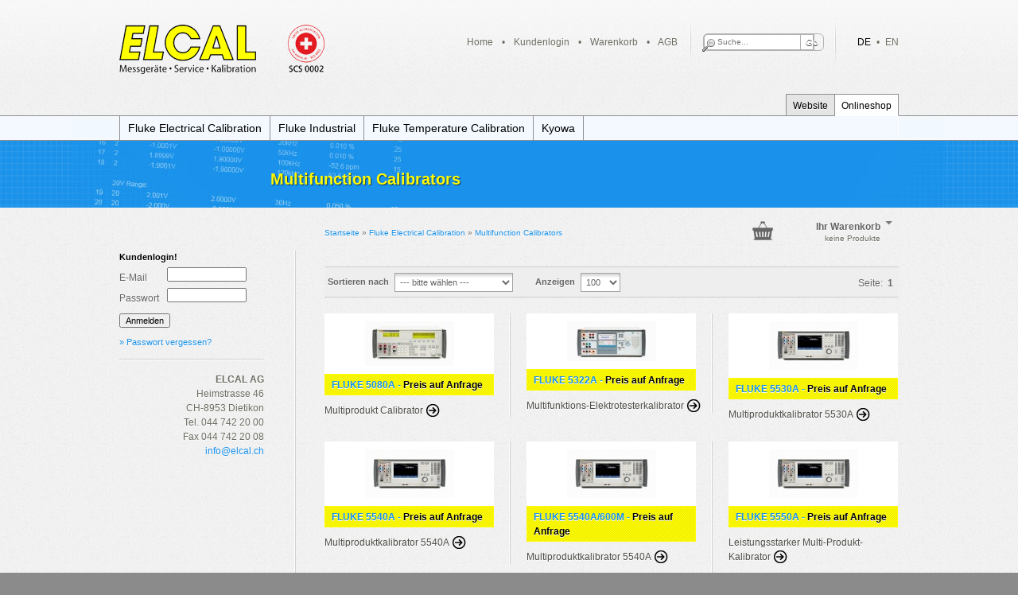

--- FILE ---
content_type: text/html; charset=iso-8859-15
request_url: https://www.elcal.ch/shop/index.php?cat=c14_Fluke-Electrical-Calibration-.html&
body_size: 5545
content:
	
			<!DOCTYPE html PUBLIC "-//W3C//DTD XHTML 1.0 Transitional//EN" "http://www.w3.org/TR/xhtml1/DTD/xhtml1-transitional.dtd">
			<html xmlns="http://www.w3.org/1999/xhtml" dir="ltr" lang="de">
			<head>
							<meta http-equiv="X-UA-Compatible" content="IE=edge" />
			<!--

=========================================================
Shopsoftware by Gambio GmbH (c) 2005-2014 [www.gambio.de]
=========================================================

Gambio GmbH offers you highly scalable E-Commerce-Solutions and Services.
The Shopsoftware is redistributable under the GNU General Public License (Version 2) [http://www.gnu.org/licenses/gpl-2.0.html].
based on: E-Commerce Engine Copyright (c) 2006 xt:Commerce, created by Mario Zanier & Guido Winger and licensed under GNU/GPL.
Information and contribution at http://www.xt-commerce.com

=========================================================
Please visit our website: www.gambio.de
=========================================================
-->
<meta http-equiv="Content-Type" content="text/html; charset=iso-8859-15" />
<meta http-equiv="Content-Style-Type" content="text/css" />
<meta name="robots" content="index,follow" />
<meta name="language" content="de" />
<meta name="date" content="" />
<meta name="keywords" content="keywords,kommagetrennt" />
<title>ELCAL</title>
<base href="https://www.elcal.ch/shop/" /><link rel="shortcut icon" href="https://www.elcal.ch/shop/images/logos/favicon.ico" type="image/x-icon" />

	<link type="text/css" rel="stylesheet" href="templates/EyeCandy/reset.css" />
	<link type="text/css" rel="stylesheet" href="templates/EyeCandy/bluemouse.css" />
	<link type="text/css" rel="stylesheet" href="templates/EyeCandy/bluemouse_overwrite.css" />
	



<script src="//ajax.googleapis.com/ajax/libs/jquery/1.11.1/jquery.min.js"></script>
<script src="templates/EyeCandy/javascript/javascript.js"></script>

<script src="templates/EyeCandy/javascript/lightbox/js/lightbox.min.js"></script>
<link href="templates/EyeCandy/javascript/lightbox/css/lightbox.css" rel="stylesheet" />

<script>
/*
$(document).ready(function() {
	$('#firstimgbox > a').live('click', function(event) {
		event.preventDefault();

		console.log($(this).attr('href'));
		console.log($('#gallery_inside_thumbnail_1').attr('href'));
		$('#gallery_inside_thumbnail_1').trigger('click');
	});
});
*/
</script>


<!--[if IE 6]>
<link rel="stylesheet" href="templates/EyeCandy/ie6fix/fixes-ie6.css" type="text/css" />
<![endif]-->

<!--[if IE 6]>
<script type="text/javascript" src="templates/EyeCandy/ie6fix/DD_belated_0.0.8a-min.js"></script>
<![endif]-->

			</head>
			<body>




<div class="wrapper">
    <!--
    <noscript>
        <div class="noscript_notice">
            JavaScript ist in Ihrem Browser deaktiviert. Aktivieren Sie JavaScript, um alle Funktionen des Shops nutzen und alle Inhalte sehen zu k&ouml;nnen.
        </div>
    </noscript>
    -->

    <div id="header" class="wrap">
        <div class="header">
            <div class="logo">
                <a title="ELCAL AG" href="index.php"><span class="hide">ELCAL AG</span></a>
            </div>
            <div id="topnav">
                



<nav id="sitenav">
    <a href="index.php">Home</a> <span>&bull;</span>
			<a href="/shop/index.php?cat=c14_Fluke-Electrical-Calibration-.html&amp;#" class="pulldown_link" id="customer_login_link" rel="#customer_login">Kundenlogin</a> <span>&bull;</span>
	    <a href="https://www.elcal.ch/shop/shopping_cart.php">Warenkorb</a> <span>&bull;</span>
    <a href="shop_content.php?coID=3">AGB</a>
</nav>
                



<div id="quicksearch">
    <form method="get" action="advanced_search_result.php" name="quick_find">
        
        <fieldset>
            <label for="quick_find_input"><span class="hide">Suche...</span></label>
            <input type="text" placeholder="Suche..." id="quick_find_input" name="keywords">
            <button type="submit"><span>Go</span></button>
        </fieldset>
    </form>
</div>
                <div id="langnav">
                    
&nbsp;&nbsp;&nbsp;&nbsp;<a id="lang1" href="https://www.elcal.ch/shop/index.php?language=de&amp;cat=c14_Fluke-Electrical-Calibration-.html&amp;cPath=13_14&amp;=" class="active">de</a>  <span>&bull;</span> <a id="lang2" href="https://www.elcal.ch/shop/index.php?language=en&amp;cat=c14_Fluke-Electrical-Calibration-.html&amp;cPath=13_14&amp;=">en</a> 
                </div>
            </div>
            

<div id="head_navi" class="">
    <ul class="clearfix">
                <li id="megadropdown_top_link_id_13" class="megadropdown_top_link first">
            <a href="https://www.elcal.ch/shop/index.php?cat=c13_Fluke-Electrical-Calibration-.html" rel="13">Fluke Electrical Calibration</a>
        </li>
                <li id="megadropdown_top_link_id_1" class="megadropdown_top_link ">
            <a href="https://www.elcal.ch/shop/index.php?cat=c1_Fluke-Industrial-.html" rel="1">Fluke Industrial</a>
        </li>
                <li id="megadropdown_top_link_id_18" class="megadropdown_top_link ">
            <a href="https://www.elcal.ch/shop/index.php?cat=c18_Fluke-Temperature-Calibration-.html" rel="18">Fluke Temperature Calibration</a>
        </li>
                <li id="megadropdown_top_link_id_34" class="megadropdown_top_link last">
            <a href="https://www.elcal.ch/shop/index.php?cat=c34_Kyowa-.html" rel="34">Kyowa</a>
        </li>
            </ul>
</div>
            
<div id="megadropdown_box_id_41" class="megadropdown clearfix" style="display:none">
	<div class="megadropdown-shadow clearfix">
		<div class="megadropdown-inside clearfix">
			<ul>

									<li>
						<ul>
														<li><a href="https://www.elcal.ch/shop/index.php?cat=c57_Accessories-.html">Accessories</a></li>
														<li><a href="https://www.elcal.ch/shop/index.php?cat=c46_Serie-1000-.html">Serie 1000</a></li>
														<li><a href="https://www.elcal.ch/shop/index.php?cat=c47_Serie-2006-.html">Serie 2006</a></li>
														<li><a href="https://www.elcal.ch/shop/index.php?cat=c49_Serie-2100-.html">Serie 2100</a></li>
														<li><a href="https://www.elcal.ch/shop/index.php?cat=c43_Serie-2600-.html">Serie 2600</a></li>
														<li><a href="https://www.elcal.ch/shop/index.php?cat=c55_Serie-2800-.html">Serie 2800</a></li>
														<li><a href="https://www.elcal.ch/shop/index.php?cat=c42_Serie-300-.html">Serie 300</a></li>
														<li><a href="https://www.elcal.ch/shop/index.php?cat=c50_Serie-3000-.html">Serie 3000</a></li>
														<li><a href="https://www.elcal.ch/shop/index.php?cat=c44_Serie-400-.html">Serie 400</a></li>
														<li><a href="https://www.elcal.ch/shop/index.php?cat=c45_Serie-600-.html">Serie 600</a></li>
														<li><a href="https://www.elcal.ch/shop/index.php?cat=c56_Specials-.html">Specials</a></li>
													</ul>
					</li>
				
			</ul>
		</div>

	</div>
</div>

<div id="megadropdown_box_id_13" class="megadropdown clearfix" style="display:none">
	<div class="megadropdown-shadow clearfix">
		<div class="megadropdown-inside clearfix">
			<ul>

									<li>
						<ul>
														<li><a href="https://www.elcal.ch/shop/index.php?cat=c21_Accessories-.html">Accessories</a></li>
														<li><a href="https://www.elcal.ch/shop/index.php?cat=c51_Humidity-Generators-.html">Humidity Generators</a></li>
														<li><a href="https://www.elcal.ch/shop/index.php?cat=c14_Multifunction-Calibrators-.html">Multifunction Calibrators</a></li>
														<li><a href="https://www.elcal.ch/shop/index.php?cat=c38_Oscilloscope--and-RF-Calibrators-.html">Oscilloscope- and RF-Calibrators</a></li>
														<li><a href="https://www.elcal.ch/shop/index.php?cat=c31_Power-Calibrators-.html">Power Calibrators</a></li>
														<li><a href="https://www.elcal.ch/shop/index.php?cat=c61_Reference-Multimeters-.html">Reference Multimeters</a></li>
														<li><a href="https://www.elcal.ch/shop/index.php?cat=c16_Reference-Standarts-.html">Reference Standarts</a></li>
														<li><a href="https://www.elcal.ch/shop/index.php?cat=c30_Software-Fluke-Calibration-.html">Software Fluke Calibration</a></li>
													</ul>
					</li>
				
			</ul>
		</div>

	</div>
</div>

<div id="megadropdown_box_id_1" class="megadropdown clearfix" style="display:none">
	<div class="megadropdown-shadow clearfix">
		<div class="megadropdown-inside clearfix">
			<ul>

									
										<li class="top_li">
						<a href="https://www.elcal.ch/shop/index.php?cat=c2_Accessories-.html">Accessories</a>
												<ul>
														<li class=""><a href="https://www.elcal.ch/shop/index.php?cat=c8_Batteries-and-AC-Adapters-.html" rel="8">Batteries and AC Adapters</a></li>
														<li class=""><a href="https://www.elcal.ch/shop/index.php?cat=c9_Cases-and-Holsters-.html" rel="9">Cases and Holsters</a></li>
														<li class=""><a href="https://www.elcal.ch/shop/index.php?cat=c5_Current-Clamps-.html" rel="5">Current Clamps</a></li>
														<li class=""><a href="https://www.elcal.ch/shop/index.php?cat=c11_Diverse-.html" rel="11">Diverse</a></li>
														<li class=""><a href="https://www.elcal.ch/shop/index.php?cat=c3_Fuses-.html" rel="3">Fuses</a></li>
														<li class=""><a href="https://www.elcal.ch/shop/index.php?cat=c6_Temperature-Probes-.html" rel="6">Temperature Probes</a></li>
														<li class=""><a href="https://www.elcal.ch/shop/index.php?cat=c4_Test-Leads--Probes-and-Clips-.html" rel="4">Test Leads, Probes and Clips</a></li>
													</ul>
											</li>
										<li class="top_li">
						<a href="https://www.elcal.ch/shop/index.php?cat=c52_Appliance-Tester-.html">Appliance Tester</a>
											</li>
										<li class="top_li">
						<a href="https://www.elcal.ch/shop/index.php?cat=c39_Battery-Analyzers-.html">Battery Analyzers</a>
											</li>
										<li class="top_li">
						<a href="https://www.elcal.ch/shop/index.php?cat=c22_Benchtop-Multimeters-.html">Benchtop Multimeters</a>
											</li>
										<li class="top_li">
						<a href="https://www.elcal.ch/shop/index.php?cat=c24_Clamp-Meters-.html">Clamp Meters</a>
											</li>
										<li class="top_li">
						<a href="https://www.elcal.ch/shop/index.php?cat=c7_Digital-Multimeters-.html">Digital Multimeters</a>
											</li>
										<li class="top_li">
						<a href="https://www.elcal.ch/shop/index.php?cat=c26_Electrical-Testers-.html">Electrical Testers</a>
											</li>
										<li class="top_li">
						<a href="https://www.elcal.ch/shop/index.php?cat=c48_Installation-Testers---NIV-Testers-.html">Installation Testers / NIV Testers</a>
											</li>
										<li class="top_li">
						<a href="https://www.elcal.ch/shop/index.php?cat=c20_Insulation----Earth-Testers-.html">Insulation- &amp; Earth Testers</a>
											</li>
										<li class="top_li">
						<a href="https://www.elcal.ch/shop/index.php?cat=c10_Multimeter-Kits-.html">Multimeter Kits</a>
											</li>
										<li class="top_li">
						<a href="https://www.elcal.ch/shop/index.php?cat=c27_Power-Quality-Tools-and-Analyzers-.html">Power Quality Tools and Analyzers</a>
											</li>
										<li class="top_li">
						<a href="https://www.elcal.ch/shop/index.php?cat=c15_Processcalibrators-.html">Processcalibrators</a>
											</li>
										<li class="top_li">
						<a href="https://www.elcal.ch/shop/index.php?cat=c29_Scopemeter-.html">Scopemeter</a>
											</li>
										<li class="top_li">
						<a href="https://www.elcal.ch/shop/index.php?cat=c17_Software-Fluke-Industrial-.html">Software Fluke Industrial</a>
											</li>
										<li class="top_li">
						<a href="https://www.elcal.ch/shop/index.php?cat=c12_Thermometers-.html">Thermometers</a>
												<ul>
														<li class=""><a href="https://www.elcal.ch/shop/index.php?cat=c23_Infraredthermometers-.html" rel="23">Infraredthermometers</a></li>
													</ul>
											</li>
										
				
			</ul>
		</div>

	</div>
</div>

<div id="megadropdown_box_id_53" class="megadropdown clearfix" style="display:none">
	<div class="megadropdown-shadow clearfix">
		<div class="megadropdown-inside clearfix">
			<ul>

									<li>
						<ul>
														<li><a href="https://www.elcal.ch/shop/index.php?cat=c54_Handheld-Pressure-Calibrators-.html">Handheld Pressure Calibrators</a></li>
														<li><a href="https://www.elcal.ch/shop/index.php?cat=c62_Pressure-Monitors-.html">Pressure Monitors</a></li>
													</ul>
					</li>
				
			</ul>
		</div>

	</div>
</div>

<div id="megadropdown_box_id_18" class="megadropdown clearfix" style="display:none">
	<div class="megadropdown-shadow clearfix">
		<div class="megadropdown-inside clearfix">
			<ul>

									
										<li class="top_li">
						<a href="https://www.elcal.ch/shop/index.php?cat=c28_Accessories-.html">Accessories</a>
											</li>
										<li class="top_li">
						<a href="https://www.elcal.ch/shop/index.php?cat=c40_Primary-Temperature-Standards-.html">Primary Temperature Standards</a>
											</li>
										<li class="top_li">
						<a href="https://www.elcal.ch/shop/index.php?cat=c25_Readouts-.html">Readouts</a>
											</li>
										<li class="top_li">
						<a href="https://www.elcal.ch/shop/index.php?cat=c60_Secondary--and-Industrial-Probes-.html">Secondary- and Industrial Probes</a>
											</li>
										<li class="top_li">
						<a href="https://www.elcal.ch/shop/index.php?cat=c19_Temperature-Calibration-Software-.html">Temperature Calibration Software</a>
											</li>
										<li class="top_li">
						<a href="https://www.elcal.ch/shop/index.php?cat=c32_Temperature-Calibrators-.html">Temperature Calibrators</a>
												<ul>
														<li class=""><a href="https://www.elcal.ch/shop/index.php?cat=c33_Baths-.html" rel="33">Baths</a></li>
														<li class=""><a href="https://www.elcal.ch/shop/index.php?cat=c59_Dry-Wells-.html" rel="59">Dry Wells</a></li>
														<li class=""><a href="https://www.elcal.ch/shop/index.php?cat=c58_Infraredcalibrators-.html" rel="58">Infraredcalibrators</a></li>
													</ul>
											</li>
										
				
			</ul>
		</div>

	</div>
</div>

<div id="megadropdown_box_id_34" class="megadropdown clearfix" style="display:none">
	<div class="megadropdown-shadow clearfix">
		<div class="megadropdown-inside clearfix">
			<ul>

									<li>
						<ul>
														<li><a href="https://www.elcal.ch/shop/index.php?cat=c37_Amplifiers--Loggers-and-Analyzers-.html">Amplifiers, Loggers and Analyzers</a></li>
														<li><a href="https://www.elcal.ch/shop/index.php?cat=c35_Strain-Gages-.html">Strain Gages</a></li>
														<li><a href="https://www.elcal.ch/shop/index.php?cat=c36_Transducers-.html">Transducers</a></li>
													</ul>
					</li>
				
			</ul>
		</div>

	</div>
</div>

            <menu>
                <li><a title="Website" href="../">Website</a></li>
                <li><a class="active" title="Onlineshop" href="index.php">Onlineshop</a></li>
            </menu>
        </div>
    </div>
    <div id="caroussel" class="wrap">
        <section></section>
    </div>



    <div id="container" class="wrap">
        <section>
                        <div id="navtrail_mode_1">
                <a href="https://www.elcal.ch/shop/index.php" class="headerNavigation">Startseite</a> &raquo; <a href="https://www.elcal.ch/shop/index.php?cat=c13_Fluke-Electrical-Calibration.html" class="headerNavigation">Fluke Electrical Calibration</a> &raquo; <a href="https://www.elcal.ch/shop/index.php?cat=c14_Multifunction-Calibrators.html" class="headerNavigation">Multifunction Calibrators</a>
            </div>
            

<div id="head_shopping_cart" title="Klicken, um Warenkorb-Inhalt anzuzeigen">
	<div id="head_shopping_cart_inner">
		<table cellspacing="0" cellpadding="0" border="0" style="width:100%">
			<tbody>
				<tr>
					<td>
						<img src="templates/EyeCandy/img/icons/icon-grey-basket-big.png" style="border:none; margin-bottom:3px" alt="" />
					</td>
					<td>
						<span class="shopping-cart-headline">Ihr Warenkorb</span><br />
						<span class="shopping-cart-product-count">
							keine Produkte																				</span>
					</td>
					<td>
						<img src="templates/EyeCandy/img/icons/icon-grey-arrowdown.png" style="border:none; margin-bottom:3px" alt="" />
					</td>
				</tr>
			</tbody>
		</table>
	</div>
</div>

            <div id="left" class="clearfix">
                <div id="gm_box_pos_8" class="gm_box_container">



<h2>Kundenlogin!</h2>
<div class="boxes">
    <form action="https://www.elcal.ch/shop/login.php?action=process" method="post" id="loginbox">
        <div class="element text">
            <label for="email">E-Mail</label>
            <input type="text" id="email" maxlength="50" size="14" class="gm_class_input" name="email_address">
        </div>
        <div class="element text">
            <label for="pass">Passwort</label>
            <input type="password" id="pass" maxlength="30" size="14" class="gm_class_input" name="password">
        </div>
        <div class="btn">
            <button title="Anmelden" type="submit">Anmelden</button>
        </div>
        <p><a class="lostpassword2" href="https://www.elcal.ch/shop/password_double_opt.php">&raquo; Passwort vergessen?</a></p>
    </form>
</div></div>

                

                <address>
                    <b>ELCAL AG</b> <br>
                    Heimstrasse 46 <br>
                    CH-8953 Dietikon <br>
                    Tel. 044 742 20 00 <br>
                    Fax 044 742 20 08 <br>
                    <a href="mailto:info@elcal.ch">info@elcal.ch</a>
                </address>
            </div>

            <div id="main" class="clearfix">
                                <div id="main_inside">
                    
                    





<div id="product_listing" class="product-listing">

		<div class="categories_name">
									<h1>Multifunction Calibrators</h1>
						</div>
	
        

	<div class="panel clearfix">
		<form name="panel" action="/shop/index.php" method="get">
							<input type="hidden" name="cat" value="c14_Fluke-Electrical-Calibration-.html" />
						<div class="panel-sort clearfix">
				<div class="input select">
					<label>Sortieren nach </label>
					<select name="listing_sort" class="input-select">
						<option value="" selected="selected">--- bitte w&auml;hlen ---</option>
						<option value="price_asc">Preis aufsteigend</option>
						<option value="price_desc">Preis absteigend</option>
						<option value="name_asc">Name aufsteigend</option>
						<option value="name_desc">Name absteigend</option>
						<option value="date_asc">Einstelldatum aufsteigend</option>
						<option value="date_desc">Einstelldatum absteigend</option>
						<option value="shipping_asc">Lieferzeit aufsteigend</option>
						<option value="shipping_desc">Lieferzeit absteigend</option>
					</select>
				</div>
			</div>
			<div class="panel-itemcount clearfix">
				<div class="input select">
					<label>Anzeigen </label>
					<select name="listing_count" class="input-select">
						<option value="100">100</option>
						<option value="200">200</option>
						<option value="300">300</option>
						<option value="600">600</option>
						<option value="1200">1200</option>
					</select>
				</div>
			</div>

			
		</form>
		<div class="panel-pagination clearfix">
			<p>Seite: &nbsp;<strong>1</strong>&nbsp;</p>
		</div>
	</div>


			
		<div class="products_default_frame">
						<article class="products_default_box">
				<figure class="product_image">
					<a href="https://www.elcal.ch/shop/product_info.php?info=p1000001144_fluke-5080a.html"><img class="image_frame" src="images/product_images/thumbnail_images/Fluke5080A.jpg" alt="FLUKE 5080A" title="FLUKE 5080A" /></a>					<figcaption>FLUKE 5080A - <span class="gm_price">Preis auf Anfrage</span> </figcaption>
				</figure>
									<div class="txt">
						<p>Multiprodukt Calibrator <a href="https://www.elcal.ch/shop/product_info.php?info=p1000001144_fluke-5080a.html" class="button" title=""><span></span></a></p>
					</div>
							</article>
						<article class="products_default_box">
				<figure class="product_image">
					<a href="https://www.elcal.ch/shop/product_info.php?info=p1695932304_fluke-5322a.html"><img class="image_frame" src="images/product_images/thumbnail_images/5322A_1280x581px_E_NR-24154.JPG" alt="FLUKE 5322A" title="FLUKE 5322A" /></a>					<figcaption>FLUKE 5322A - <span class="gm_price">Preis auf Anfrage</span> </figcaption>
				</figure>
									<div class="txt">
						<p>Multifunktions-Elektrotesterkalibrator <a href="https://www.elcal.ch/shop/product_info.php?info=p1695932304_fluke-5322a.html" class="button" title=""><span></span></a></p>
					</div>
							</article>
						<article class="products_default_box">
				<figure class="product_image">
					<a href="https://www.elcal.ch/shop/product_info.php?info=p1695933503_fluke-5530a.html"><img class="image_frame" src="images/product_images/thumbnail_images/10.3.23_5540.jpg" alt="FLUKE 5530A" title="FLUKE 5530A" /></a>					<figcaption>FLUKE 5530A - <span class="gm_price">Preis auf Anfrage</span> </figcaption>
				</figure>
									<div class="txt">
						<p>Multiproduktkalibrator 5530A <a href="https://www.elcal.ch/shop/product_info.php?info=p1695933503_fluke-5530a.html" class="button" title=""><span></span></a></p>
					</div>
							</article>
						<article class="products_default_box">
				<figure class="product_image">
					<a href="https://www.elcal.ch/shop/product_info.php?info=p1695933113_fluke-5540a.html"><img class="image_frame" src="images/product_images/thumbnail_images/10.3.23_5540.jpg" alt="FLUKE 5540A" title="FLUKE 5540A" /></a>					<figcaption>FLUKE 5540A - <span class="gm_price">Preis auf Anfrage</span> </figcaption>
				</figure>
									<div class="txt">
						<p>Multiproduktkalibrator 5540A <a href="https://www.elcal.ch/shop/product_info.php?info=p1695933113_fluke-5540a.html" class="button" title=""><span></span></a></p>
					</div>
							</article>
						<article class="products_default_box">
				<figure class="product_image">
					<a href="https://www.elcal.ch/shop/product_info.php?info=p1695933233_fluke-5540a-600m.html"><img class="image_frame" src="images/product_images/thumbnail_images/10.3.23_5540.jpg" alt="FLUKE 5540A/600M" title="FLUKE 5540A/600M" /></a>					<figcaption>FLUKE 5540A/600M - <span class="gm_price">Preis auf Anfrage</span> </figcaption>
				</figure>
									<div class="txt">
						<p>Multiproduktkalibrator 5540A <a href="https://www.elcal.ch/shop/product_info.php?info=p1695933233_fluke-5540a-600m.html" class="button" title=""><span></span></a></p>
					</div>
							</article>
						<article class="products_default_box">
				<figure class="product_image">
					<a href="https://www.elcal.ch/shop/product_info.php?info=p1695933112_fluke-5550a.html"><img class="image_frame" src="images/product_images/thumbnail_images/10.3.23_Fc-5550a_05b_h_96dpi_1280x710px_E_NR-29761.jpg" alt="FLUKE 5550A" title="FLUKE 5550A" /></a>					<figcaption>FLUKE 5550A - <span class="gm_price">Preis auf Anfrage</span> </figcaption>
				</figure>
									<div class="txt">
						<p>Leistungsstarker Multi-Produkt-Kalibrator <a href="https://www.elcal.ch/shop/product_info.php?info=p1695933112_fluke-5550a.html" class="button" title=""><span></span></a></p>
					</div>
							</article>
						<article class="products_default_box">
				<figure class="product_image">
					<a href="https://www.elcal.ch/shop/product_info.php?info=p1695933231_fluke-5550a-1g.html"><img class="image_frame" src="images/product_images/thumbnail_images/10.3.23_Fc-5550a_05b_h_96dpi_1280x710px_E_NR-29761.jpg" alt="FLUKE 5550A/1G" title="FLUKE 5550A/1G" /></a>					<figcaption>FLUKE 5550A/1G - <span class="gm_price">Preis auf Anfrage</span> </figcaption>
				</figure>
									<div class="txt">
						<p>Leistungsstarker Multi-Produkt-Kalibrator <a href="https://www.elcal.ch/shop/product_info.php?info=p1695933231_fluke-5550a-1g.html" class="button" title=""><span></span></a></p>
					</div>
							</article>
						<article class="products_default_box">
				<figure class="product_image">
					<a href="https://www.elcal.ch/shop/product_info.php?info=p1695933232_fluke-5550a-600m.html"><img class="image_frame" src="images/product_images/thumbnail_images/10.3.23_Fc-5550a_05b_h_96dpi_1280x710px_E_NR-29761.jpg" alt="FLUKE 5550A/600M" title="FLUKE 5550A/600M" /></a>					<figcaption>FLUKE 5550A/600M - <span class="gm_price">Preis auf Anfrage</span> </figcaption>
				</figure>
									<div class="txt">
						<p>Leistungsstarker Multi-Produkt-Kalibrator <a href="https://www.elcal.ch/shop/product_info.php?info=p1695933232_fluke-5550a-600m.html" class="button" title=""><span></span></a></p>
					</div>
							</article>
						<article class="products_default_box">
				<figure class="product_image">
					<a href="https://www.elcal.ch/shop/product_info.php?info=p1695933084_fluke-5560a.html"><img class="image_frame" src="images/product_images/thumbnail_images/10.3.23_5560.jpg" alt="FLUKE 5560A" title="FLUKE 5560A" /></a>					<figcaption>FLUKE 5560A - <span class="gm_price">Preis auf Anfrage</span> </figcaption>
				</figure>
									<div class="txt">
						<p>Multiproduktkalibrator der Spitzenklasse <a href="https://www.elcal.ch/shop/product_info.php?info=p1695933084_fluke-5560a.html" class="button" title=""><span></span></a></p>
					</div>
							</article>
						<article class="products_default_box">
				<figure class="product_image">
					<a href="https://www.elcal.ch/shop/product_info.php?info=p1000001212_fluke-5725a.html"><img class="image_frame" src="images/product_images/thumbnail_images/Fc-5725a_02a_s_328.JPG" alt="FLUKE 5725A" title="FLUKE 5725A" /></a>					<figcaption>FLUKE 5725A - <span class="gm_price">Preis auf Anfrage</span> </figcaption>
				</figure>
									<div class="txt">
						<p>High Performance Amplifier <a href="https://www.elcal.ch/shop/product_info.php?info=p1000001212_fluke-5725a.html" class="button" title=""><span></span></a></p>
					</div>
							</article>
						<article class="products_default_box">
				<figure class="product_image">
					<a href="https://www.elcal.ch/shop/product_info.php?info=p1000003154_fluke-5730a.html"><img class="image_frame" src="images/product_images/thumbnail_images/5730A_1280x725px_E_NR-15394.JPG" alt="FLUKE 5730A" title="FLUKE 5730A" /></a>					<figcaption>FLUKE 5730A - <span class="gm_price">Preis auf Anfrage</span> </figcaption>
				</figure>
									<div class="txt">
						<p>High Performance Calibrator <a href="https://www.elcal.ch/shop/product_info.php?info=p1000003154_fluke-5730a.html" class="button" title=""><span></span></a></p>
					</div>
							</article>
					</div>

	
	
	<div class="panel-pagination-info">Zeige <b>1</b> bis <b>11</b> (von insgesamt <b>11</b> Artikeln) <span style="float:right;">Seite: &nbsp;<strong>1</strong>&nbsp;</span></div>

</div>



                    
                </div>
            </div>
        </section>
    </div>

    <div class="wrap" id="footer">
        <div class="footer">
            <div class="copyright"><a href="http://www.gambio.de" target="_blank">Shopsoftware</a> by Gambio.de &copy; 2014</div>
            <span class="elcal">&copy; 2018 ELCAL AG</span><br>
            Website by <a rel="blank" id="bluemouse" title="Website by Bluemouse GmbH" href="https://www.bluemouse.ch">BlueMouse<span class="hide"> GmbH</span></a>
        </div>
    </div>


    

    

    


<div id="dropdown_shopping_cart" style="display: none;">
	<div id="dropdown_shopping_cart_inner" class="clearfix">
			<div class="cart-item clearfix">
			<div class="cart-item-inner clearfix">
				<p>Sie haben noch keine Artikel in Ihrem Warenkorb.</p>
			</div>
		</div>
	
	</div>
</div>

    



<div id="customer_login" style="display:none;">
	<div class="customer_login_container png-fix">
		<div class="customer_login_inside">
		    <form action="https://www.elcal.ch/shop/login.php?action=process" method="post" id="loginbox">
		        <div class="element text">
		            <label for="email">E-Mail</label>
		            <input type="text" id="email" maxlength="50" size="14" class="gm_class_input" name="email_address">
		        </div>
		        <div class="element text">
		            <label for="pass">Passwort</label>
		            <input type="password" id="pass" maxlength="30" size="14" class="gm_class_input" name="password">
		        </div>
		        <div class="btn">
		            <button title="Anmelden" type="submit">Anmelden</button>
		        </div>
		        <p><a class="lostpassword2" href="https://www.elcal.ch/shop/password_double_opt.php">&raquo; Passwort vergessen?</a></p>
		    </form>
		</div>
	</div>
</div>
    

<div id="infobox" style="display:none;">
	<div class="infobox_container png-fix">
		<div class="infobox_content">
													</div>
	</div>
</div>
    
    
</div>

<script type="text/javascript" src="gm_javascript.js.php?cPath=13_14&amp;page=Cat&amp;current_template=EyeCandy"></script><!-- Global site tag (gtag.js) - Google Analytics -->
<script async src="https://www.googletagmanager.com/gtag/js?id=UA-112270279-1"></script>
<script>
  window.dataLayer = window.dataLayer || [];
  function gtag(){dataLayer.push(arguments);}
  gtag('js', new Date());

  gtag('config', 'UA-112270279-1');
</script><script type="text/javascript" src="/shop/gm/javascript/GMCounter.js"></script></body></html>

--- FILE ---
content_type: text/css
request_url: https://www.elcal.ch/shop/templates/EyeCandy/reset.css
body_size: 1269
content:

html, body, div, span, object, iframe, h1, h2, h3, h4, h5, h6, p, blockquote, pre, abbr, address, cite, code, del, dfn, em, img, ins, kbd, q, samp, small, strong, sub, sup, var, b, i, dl, dt, dd, ol, ul, li, fieldset, form, label, legend, table, caption, tbody, tfoot, thead, tr, th, td, article, aside, canvas, details, figcaption, figure, footer, header, hgroup, menu, nav, section, summary, time, mark, audio, video {
    background: none repeat scroll 0 0 transparent;
    border: 0 none;
    font-size: 100%;
    margin: 0;
    outline: 0 none;
    padding: 0;
    vertical-align: baseline;
}
article, aside, details, figcaption, figure, footer, header, hgroup, menu, nav, section {
    display: block;
}
nav ul {
    list-style: none outside none;
}
blockquote, q {
    quotes: none;
}
blockquote:before, blockquote:after, q:before, q:after {
    content: none;
}
a {
    background: none repeat scroll 0 0 transparent;
    font-size: 100%;
    margin: 0;
    padding: 0;
    vertical-align: baseline;
}
ins {
    background-color: #ff9;
    color: #000;
    text-decoration: none;
}
mark {
    background-color: #ff9;
    color: #000;
    font-style: italic;
    font-weight: bold;
}
del {
    text-decoration: line-through;
}
abbr[title], dfn[title] {
    border-bottom: 1px dotted;
    cursor: help;
}
table {
    border-collapse: collapse;
    border-spacing: 0;
}
hr {
    -moz-border-bottom-colors: none;
    -moz-border-left-colors: none;
    -moz-border-right-colors: none;
    -moz-border-top-colors: none;
    border-color: #ccc -moz-use-text-color -moz-use-text-color;
    border-image: none;
    border-right: 0 none;
    border-style: solid none none;
    border-width: 1px 0 0;
    display: block;
    height: 1px;
    margin: 1em 0;
    padding: 0;
}
input, select {
    vertical-align: middle;
}
body {
    font: 13px/1.231 sans-serif;
}
select, input, textarea, button {
    font: 99% sans-serif;
}
pre, code, kbd, samp {
    font-family: monospace,sans-serif;
}
body, select, input, textarea {
    color: #000;
    font-family: Arial,Helvetica,sans-serif;
}
h1, h2, h3, h4, h5, h6 {
    font-weight: bold;
}
html {
    overflow-y: scroll;
}
a:hover, a:active {
    outline: medium none;
}
a, a:active, a:visited {
    color: #1a92ea;
    text-decoration: none;
}
a:hover {
    color: #1a92ea;
    text-decoration: underline;
}
ul, ol {
    margin-left: 1.8em;
}
ol {
    list-style-type: decimal;
}
nav ul, nav li {
    margin: 0;
}
small {
    font-size: 85%;
}
strong, th {
    font-weight: bold;
}
td, td img {
    vertical-align: top;
}
sub {
    font-size: smaller;
    vertical-align: sub;
}
sup {
    font-size: smaller;
    vertical-align: super;
}
pre {
    padding: 15px;
    white-space: pre-line;
    word-wrap: break-word;
}
textarea {
    overflow: auto;
}
.ie6 legend, .ie7 legend {
    margin-left: -7px;
}
input[type="radio"] {
    vertical-align: text-bottom;
}
input[type="checkbox"] {
    vertical-align: bottom;
}
.ie7 input[type="checkbox"] {
    vertical-align: baseline;
}
.ie6 input {
    vertical-align: text-bottom;
}
label, input[type="button"], input[type="submit"], button {
    cursor: pointer;
}
button, input, select, textarea {
    margin: 0;
}
input:valid, textarea:valid {
}
input:invalid, textarea:invalid {
    border-radius: 1px;
    box-shadow: 0 0 5px red;
}
.no-boxshadow input:invalid, .no-boxshadow textarea:invalid {
    background-color: #f0dddd;
}
*::-moz-selection {
    background: none repeat scroll 0 0 #000000;
    color: #fff;
    text-shadow: none;
}
a:link {
}
button {
    overflow: visible;
    width: auto;
}
@media not all {
button span {
}
}
.ie7 img {
}
.ir {
    background-repeat: no-repeat;
    direction: ltr;
    display: block;
    overflow: hidden;
    text-align: left;
    text-indent: -999em;
}
.hide {
    display: none;
    visibility: hidden;
}
.visuallyhidden {
    clip: rect(1px, 1px, 1px, 1px);
    position: absolute !important;
}
.invisible {
    visibility: hidden;
}
.clearfix:before, .clearfix:after, #footer:before, .black:after {
    content: " ";
    display: block;
    height: 0;
    visibility: hidden;
}
.clearfix:after, .black:after {
    clear: both;
}
.clearfix {
}
button:focus {
    outline-style: dotted;
    outline-width: 1px;
}
button::-moz-focus-inner {
    border: 0 none;
    padding: 0;
}


--- FILE ---
content_type: text/css
request_url: https://www.elcal.ch/shop/templates/EyeCandy/bluemouse.css
body_size: 14709
content:
/* Caution! Ensure accessibility in print and other media types... */
/* Use class for showing/hiding tab content, so that visibility can be better controlled in different media types... */
@media projection, screen { .ui-tabs-hide {display: none;} }
/* Hide useless elements in print layouts... */
@media print { .ui-tabs-nav {display: none;} }

/* Skin */
.ui-tabs-nav{list-style: none; margin: 0px 0px 2px 0px; padding: 0px;}
body .ui-tabs-nav li {
    float: left;
    margin: 0px 0px 0px 0px;
    padding: 0px;
}
.ui-tabs-nav a, .ui-tabs-nav a span {float: left; } /* fixes dir=ltr problem and other quirks IE */
body .ui-tabs-nav a {white-space: nowrap; /* @ IE 6 */ outline: 0; } /* @ Firefox, prevent dotted border after click */
body .ui-tabs-nav .ui-tabs-selected a       {z-index: 2;}

.ui-tabs-nav a span { text-transform: uppercase; font-size: 10px; }

.ui-tabs-nav .ui-tabs-selected a span {}
.ui-tabs-nav .ui-tabs-selected a:link, .ui-tabs-nav .ui-tabs-selected a:visited,
.ui-tabs-nav .ui-tabs-disabled a:link, .ui-tabs-nav .ui-tabs-disabled a:visited {cursor: text; } /* @ Opera, use pseudo classes otherwise it confuses cursor... */
.ui-tabs-nav a:hover, .ui-tabs-nav a:focus, .ui-tabs-nav a:active,
.ui-tabs-nav .ui-tabs-unselect a:hover, .ui-tabs-nav .ui-tabs-unselect a:focus, .ui-tabs-nav .ui-tabs-unselect a:active {cursor: pointer; } /* @ Opera, we need to be explicit again here now... */
.ui-tabs-disabled {opacity: .4; filter: alpha(opacity=40); }
.ui-tabs-nav .ui-tabs-disabled a:link, .ui-tabs-nav .ui-tabs-disabled a:visited { }

/* Additional IE specific bug fixes... */
* html .ui-tabs-nav                         {display: inline-block; } /* auto clear @ IE 6 & IE 7 Quirks Mode */
*:first-child+html .ui-tabs-nav {display: inline-block; } /* auto clear @ IE 7 Standards Mode - do not group selectors, otherwise IE 6 will ignore complete rule (because of the unknown + combinator)... */

/**************************************
 * EyeCandy Template
 */

/* IE6-Hack */
* html .lightbox_close
{
    margin-right: 20px;
}

body
{
    height: 100%;
    margin: 0;
    padding: 0;
}

.clearfix
{
    display: inline-block;
}

.content-box-header
{
    position: relative;
    width: 100%;
}

#top_navi_inner ul
{
    list-style: none;
    margin: 0;
    padding: 0;
}

body #top_navi_inner ul li
{
    position: relative;
}

.details .gallery .stage a
{
    outline: 0 none;
    text-decoration: none;
}

.details .gallery .stage .info_image_box
{
  position: relative;
}

.details .gallery .stage .info_image_box a
{
  display: block
}

.details .gallery .stage .zoomImage
{
  position: absolute;
  top: 0;
  left: 0;
}

.details .gallery .stage .info_image_box a,
.details .gallery .stage .info_image_box img
{
  display: block;
  margin: 0;
  padding: 0;
}

.thumbnail a
{
    display: inline-block;
    height: 100%;
    outline: 0 none;
    width: 100%;
}

#lightbox_gallery a
{
    outline: 0 none;
}

body .megadropdown
{
    z-index:990;
}

body #head_navi
{
    overflow: hidden;
}

body .bestsellers .article-list-item
{
    overflow: hidden;
}
body .bestsellers .article-list-item .article-list-item-price
{
    clear: both;
}

.details .inside h1
{
    margin-top: 0px;
}

.shopping_cart h1, .order_shipping h1, .order_payment h1, .order_confirm h1, .account h1
{
    margin-top: 0px;
    padding-top: 5px;
    margin-bottom: 20px;
}

body #head_shopping_cart{ cursor:pointer; float:right; margin-top:-8px; height:40px; width:203px; background:transparent url('backgrounds/separator-30-vert.png') 5px no-repeat; text-align:right; }
body #head_shopping_cart_inner{ padding:7px 8px 0 0; }

body #dropdown_shopping_cart {
    background-color:transparent;
    background-image:url('backgrounds/dropdown-shopping-cart-bottom-bg.png');
    background-position:bottom left;
    background-repeat:no-repeat;
    display:none;
    position:absolute;
    z-index:980;
    width:213px;
    padding-bottom:6px;
    padding-top: 0px;
}

body #dropdown_shopping_cart_inner{ padding-top:10px; background-color:transparent; background-image:url('backgrounds/dropdown-shopping-cart-bg.png'); background-repeat:repeat-y; background-position:top left; }

body #dropdown_shopping_cart .cart-item-inner {
    background: url('backgrounds/separator-dotted-hori.png') repeat-x scroll center top #FFFFFF;
}

body #fixed_dropdown_shopping_cart {
    background-color:transparent;
    background-image:url('backgrounds/dropdown-shopping-cart-bottom-bg.png');
    background-position:bottom left;
    background-repeat:no-repeat;
    display:none;
    position:fixed;
    z-index:980;
    width:213px;
    padding-bottom:6px;
    padding-top: 0px;
}

body #fixed_dropdown_shopping_cart_inner{ padding-top:10px; background-color:transparent; background-image:url('backgrounds/dropdown-shopping-cart-bg.png'); background-repeat:repeat-y; background-position:top left; }

body #fixed_dropdown_shopping_cart .cart-item-inner {
    background: url('backgrounds/separator-dotted-hori.png') repeat-x scroll center top #FFFFFF;
}

.account .back_button {float: left;}
.account .send_button {float: right;}

.wrap_shop img
{
    border: none;
}

body .article-list.cols .article-list-item-price-inline
{
    position: absolute;
    bottom: 0px;
    right: 0px;
}

body .article-list.cols .article-list-item-price
{
    position: relative;
}

#head_navi ul
{
    list-style: none;
    margin-bottom: 0;
    margin-left: 0;
    margin-right: 0;
    margin-top: 0;
    padding: 0;
}

.process_bar
{
    background:transparent;
    float:right;
}

.process_bar ul
{
    padding-left: 0px;
    margin-left: 0px;
    list-style: none;
    margin-top: 0px;
}

.process_bar ul li
{
    display: inline-block;
    float: left;
    background-color: transparent;
    background-image: url('img/process-bar-right.png');
    background-position: right;
    background-repeat: no-repeat;
}

.process_bar ul li label
{
    display: inline-block;
    color: #999999;
    background-color: #eaeaea;
    text-decoration: none;
    background-color: transparent;
    background-image: url('img/process-bar-left.png');
    background-position: left;
    background-repeat: no-repeat;
}

.process_bar ul li label span
{
    margin-left: 16px;
    margin-right: 13px;
    background-color: #eaeaea;
    display: inline-block;
    padding-left: 16px;
    padding-right: 15px;
    padding-top: 6px;
    line-height: 12px;
    padding-bottom: 5px;
    height: 14px;
    font-size: 12px;
}

.process_bar ul li.active
{
    background-color: transparent;
    background-image: url('img/process-bar-active-right.png');
    background-position: right;
    background-repeat: no-repeat;
}

.process_bar ul li.active label
{
    background-color: transparent;
    background-image: url('img/process-bar-active-left.png');
    background-position: left;
    background-repeat: no-repeat;
}

.process_bar ul li.active label span
{
    background-color: #c0c0c0;
}

#left a.button
{
    font-size: 12px;
}

body .megadropdown
{
    position: absolute;
    max-width: 600px;
    top: 200px;
    left: 200px;
}

body #dropdown_shopping_cart .cart-button {
    margin: 10px 20px 10px 0px;
    float: right;
}

body #fixed_dropdown_shopping_cart .cart-button {
    margin: 10px 20px 10px 0px;
    float: right;
}

#menubox_login_body .submit
{
    padding-top: 10px;
    padding-bottom: 0px;
    text-align: right;
}

body #menubox_login_body label, body #menubox_newsletter_body label
{
    line-height: 20px;
}

#menubox_content_body .content-box-main-inner img, #menubox_information_body .content-box-main-inner img
{
    position: relative;
    top: -2px;
}

body .subcategories_listing li
{
    margin-left: 0;
    padding-left: 0;
}

body .subcategories_listing ul
{
    list-style: none;
    margin-left: 0;
    margin-top: 0;
    padding-left: 0;
}

body .subcategories_listing ul li
{
    display: inline-block;
    float: left;
    margin-bottom: 30px;
    margin-right: 20px;
    width: 170px;
}


/*
a, a:active, a:visited
{
    color: #1099BB;
    text-decoration: none;
}

a:hover
{
    color: #1099BB;
    text-decoration: underline;
}
*/
#tab_gx_customizer div
{
    line-height: normal;
    margin: 0;
    width: auto;
}

.navigation
{
    width: 100%;
}

.navigation_left
{
    float: left;
}

.navigation_right
{
    text-align: right;
}

#facebook_like
{
    background-image: none;
    padding-left: 0px;
    float: left;
}

.addthis_toolbox
{
    float: left;
}

.details .actions a img
{
    position: relative;
    top: 3px;
}

#menubox_reviews_body a img
{
    padding: 10px 0;
}

/* IE6 CSS-HACK */
* html .billiger-gesehen {
    width: 759px;
}


.box_load_bestseller img
{
    margin-top: 5px;
    margin-bottom: 5px;
}

body ul.arrows li a
{
    position: relative;
    top: 2px;
}

input[name="gv_redeem_code"]
{
    float: left;
}

.button_send_tell_a_friend
{
    float: right;
}

.account_history_info
{
    width: 100%;
}

.account_history_info h2.underline, .order_confirm h2.underline, .order_payment h2.underline, .order_shipping h2.underline
{
    margin-top: 37px;
}

.shipping_item_box
{
    overflow: hidden;
    clear: both;
    padding-top: 8px;
    padding-bottom: 8px
}

#iframe_box_bar
{
    overflow:hidden;
    position:relative;
    top:50px;
    right:20px;
}

body table.shopping_cart_list td.col_2, body table.shopping_cart_list td.col_3, body table.shopping_cart_list td.col_4
{
    white-space: nowrap;
}

body #footer
{
    overflow: hidden;
}

#product_listing .article-list-item-main h2
{
    display: inline;
    text-decoration: none;
    font-style: normal;
    font-weight: normal;
    font-size: 13px;
}

#head_navi h3
{
    display: inline;
    text-decoration: none;
    font-style: normal;
    font-weight: normal;
    font-size: 12px;
}

.content-box.categories h4
{
    display: inline;
    text-decoration: none;
    font-style: normal;
    font-weight: normal;
    font-size: 11px;
}

#live_search_container
{
    position: absolute;
    background-color: #fff;
    z-index: 10;
    width: 170px;
}

#live_search_container ul {
    list-style-type: none;
    margin: 0 0 3px;
    padding: 0;
}

#live_search_container ul {
    list-style-type: none;
}

.contact_us .send_button, .callback_service .send_button, .billiger-gesehen .send_button
{
    float: right;
    margin-right: 195px;
}

body .contact_us .required_info, body .callback_service .required_info, body .billiger-gesehen .required_info
{
    margin-right: 194px;
    padding-bottom: 20px;
    width: auto;
}

#pre_black {
    height: 1500px;
    width: 100%;
    background-color: #000000;
    opacity: 0.7;
    position: absolute;
    z-index: 999;
    filter: alpha(opacity=70);
    -moz-opacity: 0.7;
}

.lightbox_block
{
    margin-right: auto !important;
    margin-left: auto !important;
    overflow: hidden !important;
    padding: 10px !important;
    display: block !important;
}

.wrap_shop .lightbox_block.account .process_bar, .wrap_shop .lightbox_block.shopping_cart .process_bar
{
    float: left;
}

.wrap_shop .lightbox_block.account h1.h1_checkout, .wrap_shop .lightbox_block.shopping_cart h1
{
    clear: left;
    padding-top: 30px;
}

body #infobox
{
    position: absolute;
    z-index: 993;
}

body #language
{
    position: absolute;
    z-index: 990;
}

body #currency
{
    position: absolute;
    z-index: 991;
}

body #customer_login
{
    height: auto;
    position: absolute;
    z-index: 992;
}

.checkout_paypal .checkout_button
{
    margin-top: 30px;
    text-align: right;
}

.submenu_container
{
    position: absolute;
    z-index: 500;
}

.submenu ul
{
    list-style: none outside none;
    margin: 0;
    padding: 0;
    overflow: hidden;
}

/* IE6-Hack */
* html .submenu_container .submenu ul li
{
    width: 180px;
}

#left .content-box.submenu ul li
{
    width:100%;
}

.submenu ul li.last
{
    background-image: none;
    padding-bottom: 0px;
}

.submenu ul li h4
{
    display: inline;
    font-size: 11px;
    font-style: normal;
    font-weight: normal;
    text-decoration: none;
}

#left .icon a, #left .icon a:hover
{
    text-decoration: none;
}

#lightbox_gallery
{
    margin-left: auto;
    margin-right: auto;
    overflow: hidden;
}

#lightbox_gallery #lightbox_gallery_main
{
    background-position: center center;
    background-repeat: no-repeat;
    float: left;
    margin-bottom: 0;
    margin-left: auto;
    margin-right: auto;
    margin-top: 0;
    overflow: hidden;
    width: 100%;
}

#lightbox_gallery #lightbox_gallery_thumbnails
{
    clear: left;
    margin-left: auto;
    margin-right: auto;
    overflow: hidden;
    padding-top: 10px;
}

#lightbox_gallery .lightbox_gallery_footer
{
    padding-top: 10px;
    text-align: right;
}

#lightbox_gallery .lightbox_gallery_left
{
    color: #666666;
    cursor: pointer;
    float: left;
    font-size: 16px;
    font-weight: bold;
    height: 100%;
    overflow: hidden;
    visibility: hidden;
    width: 100%;
}

#lightbox_gallery .lightbox_gallery_right
{
    color: #666666;
    cursor: pointer;
    font-size: 16px;
    font-weight: bold;
    height: 100%;
    overflow: hidden;
    text-align: right;
    visibility: hidden;
    width: 50%;
    float: right;
}

body #lightbox_gallery .thumbnail
{
    float: left;
    height: 86px;
    margin-right: 3px;
    margin-bottom: 3px;
    overflow: hidden;
    padding-bottom: 1px;
    padding-left: 1px;
    padding-right: 1px;
    padding-top: 1px;
    width: 86px;
}

#lightbox_gallery .thumbnails
{
    display: inline-block;
    margin-top: 10px;
}

#lightbox_gallery_container
{
    margin-left: auto;
    margin-right: auto;
}

/* BUTTON SET */
a.button_set .button-inner
{
    background-color: transparent;
    background-image: url('backgrounds/button-right.png');
    background-position: right top;
    background-repeat: no-repeat;
    display: inline-block;
    line-height: 14px;
    padding-bottom: 4px;
    padding-left: 10px;
    padding-right: 10px;
    padding-top: 4px;
}

a.button_set .button-outer
{
    background-color: transparent;
    background-image: url('backgrounds/button-left.png');
    background-position: left top;
    background-repeat: no-repeat;
    display: inline-block;
}

a.button_set_big .button-inner
{
    line-height: 20px;
    padding-bottom: 5px;
    padding-left: 20px;
    padding-right: 20px;
    padding-top: 5px;
    display: inline-block;
}

#language_link img
{
    margin-top: 4px;
}

body .top_navi_arrow,
body .top_navi_home,
body .submenu li img
{
    cursor: pointer;
}

.jcarousel-skin-tango .jcarousel-clip-horizontal {
    width:  1px;
    height: 1px;
}


.menubox_heading
{
    float: left;
}


.c_boxhead a, .c_boxhead a:hover
{
    text-decoration:none;
    cursor:pointer;
}

body #main .attributes dl dd div input,
body #main .listing_attributes dl dd div input,
body #main .attributes div input
{
    position: relative;
    top: -4px;
    left: -3px;
    float: left;
}

body #main .attributes dl dd div,
body #main .listing_attributes dl dd div
{
    overflow: hidden;
    clear: both;
    margin-bottom: 3px;
}

body #main .attributes .table-listing
{
    overflow: hidden;
    clear: both;
}

.details .product-documents dt a
{
    display: block;
    float: left;
    margin-bottom: 1px;
}

.blocklabels_300
{
    clear: both;
}

#footer_copyright
{
    font-size: 11px;
    font-weight: bold;
    text-align: center;
    width: 100%;
    padding: 5px;
    color: #999999;
}

#footer_copyright a
{
    text-decoration: none;
    color: #999999;
}

#footer_copyright a:hover
{
    text-decoration: underline;
}

#shopsoftware_by_gambio
{
    clear: both;
    padding-right: 10px;
    padding-top: 10px;
    font-size: 11px;
    font-weight: bold;
    text-align: right;
    color: #999999;
}

#shopsoftware_by_gambio a
{
    text-decoration: none;
    color: #999999;
}

#shopsoftware_by_gambio a:hover
{
    text-decoration: underline;
}

.details_attributes_dropdown dl .select_fake{
    display: none;
}

.details_attributes_dropdown option:disabled{
    color: #bbb;
}

.details_attributes_dropdown.dropdown_mode_1 #properties_info_text,
.details_attributes_dropdown.dropdown_mode_2 #properties_info_text{
    display: none;
}

.details_attributes_dropdown.dropdown_mode_2 dt,
.details_attributes_dropdown.dropdown_mode_2 dd{
    visibility: hidden;
}

.details_attributes_dropdown #properties_not_exist_error,
.details_attributes_dropdown #properties_not_available_error{
    display: none;
}

#jcarousel_box{
  margin: 0 auto;
  position: relative;
  overflow: hidden;
}

#jcarousel_image_box{
  overflow: hidden;
}

#jcarousel_box ul
{
    list-style: none outside none;
    padding: 0;
    margin: 0;
}

#jcarousel_box ul li
{
  text-align: center;
  float: left;
}

#jcarousel_box .jcarousel-control a img{
  margin: 0 auto;
}

#slider_flyover_container{
  display: none;
  position: absolute;
  background-color: #fff;
  border-width: 1px;
  border-color: #ccc;
  border-style: solid;
  padding: 10px;
  max-width: 800px;
  z-index: 200;
}

#zoomWindow
{
  z-index: 500;
  position: absolute;
  overflow: hidden;
  border-width: 1px;
  border-color: #ccc;
  border-style: solid;
  filter: Alpha(opacity=0);
  opacity: 0.0;
}

#zoomWindow img
{
  z-index: 501;
  position: absolute;
  top: 0;
  left: 0;
  display: block;
}

.details .gallery .stage #zoomPointer
{
  position: absolute;
  filter: Alpha(opacity=0);
  opacity: 0.0;
  background-color: #fff;
  cursor: crosshair;
  width: 1px;
  height: 1px;
}

/* Social Share Plugin (Facebook, Twitter, Google Plus) */
.social_share_wrapper{
    margin: 7px 0 0 0;
    float: left;
}

.social_share_box{
    float: left;
    width: 143px;
    height: 20px;
}

.social_share_image{
    float: left;
    margin: 5px 5px 0 0;
    width: 23px;
    height: 12px;
    background: url(img/social_share_activation_image.png);
    cursor: pointer;
}

.social_share_box.switch_on .social_share_image{
    background: url(img/social_share_activation_image.png) bottom;
}

.social_share_content{
    float: left;
}

.social_share_content > div{
    width: 33px !important;
    overflow: hidden;
}

#details_cart_part span.quantity_container,
#product_listing span.quantity_container {
    display: inline-block;
    white-space: nowrap;
    text-align: right;
    width: auto;
    margin-right: 4px;
}

/* nur fï¿œr den IE7 */
*+html #details_cart_part span.quantity_container,
*+html #product_listing span.quantity_container {
    width: 80px;
    margin-right: 3px;
}

#details_cart_part span.quantity_container input.products_quantity,
#product_listing span.quantity_container input.products_quantity {
    background-color: transparent;
    background-image: none;
    border: none;
    border-width: 0px;
    width: 20px;
    min-width: 20px;
    outline: none;
    float: right;
}

/* nur fï¿œr den IE7 */
*+html #details_cart_part span.quantity_container input.products_quantity {
    padding: 5px 6px 5px 6px;
}

/* nur fï¿œr den IE7 */
*+html #product_listing span.quantity_container input.products_quantity {
    padding: 3px 2px 1px 2px;
}

#details_cart_part span.quantity_container label.products_quantity_unit,
#product_listing span.quantity_container label.products_quantity_unit {
    display: inline-block;
    float: right;
}

.comparison_span {
    padding: 6px;
    font-family: Arial,Tahoma,Verdana;
    font-size: 14px;
    display: none;
}

.button_details_add_cart, .action_add_to_cart {
    float: right;
}

.checkout_button .order_confirmed {
    opacity: 0.3;
    filter: alpha(opacity=30);
    cursor: wait;
}

.checkout_button .order_confirmed span {
    cursor: wait;
}

body .cart_shipping_costs_info_text {
    display: none;
}

.cart_shipping_costs_country_name,
.cart_shipping_costs_module_name {
    text-decoration: underline;
    cursor: help;
}

.clear_both {
    clear: both;
}

/* Checkout confirmation (nowrap)  */

.order_confirm #products_overview td.product_price,
.order_confirm #products_overview td.product_quantity,
.order_confirm #products_overview td.product_total_price,
.order_confirm #products_overview td.order_total_price {
    white-space: nowrap;
}

/* Checkout confirmation (nowrap) END  */


/* Trusted Shops Rich Snippets */

div.ts_snippet {
    font-size: 0.7em;
    font-family: sans-serif;
}

div.ts_snippet a {
    text-decoration: none;
    color: inherit;
}

/* Trusted Shops Rich Snippets END */

.accept_box.abandonment_checkbox .accept_box_checkbox
{
    float: left;
}

.accept_box.abandonment_checkbox .accept_box_text
{
    float: none;
    margin-left: 25px;
}
/**/
#shop_logo{border-color:#000;border-style:solid;border-width:0;color:#999;font-family:Arial,Tahoma,Verdana;font-size:12px;font-style:normal;font-weight:400;margin:0;padding:0;text-align:left;text-decoration:none}.wrap_shop{color:#666;font-family:Arial, Tahoma, Verdana;font-size:12px;margin:0;padding:10px 0}dd{background-image:url(backgrounds/separator-dotted-hori.png);background-position:-1px bottom;background-repeat:repeat-x;float:left;margin:0;padding:10px 0 10px 20px;width:230px}div.input{color:#666;font-size:11px;margin-bottom:10px}div.input.linklist a{display:inline-block;font-size:12px;padding:0 0 2px 5px}div.input.separator-bottom{border-bottom-color:#ccc;border-bottom-style:solid;border-bottom-width:1px;padding-bottom:10px}dl{font-size:11px;margin:0;padding-top:1px}dt{background-image:url(backgrounds/separator-dotted-hori.png);background-position:bottom;background-repeat:repeat-x;clear:left;float:left;font-weight:700;margin:0;padding:10px 0 10px 10px;width:90px}fieldset table td.col_0{width:130px}fieldset.blocklabels_150 .input label{clear:left;color:#666;display:block;float:left;width:150px}.wrap_shop form{margin:0;padding:0}.wrap_shop h3{color:#666;font-size:20px;font-weight:400;margin-bottom:13px;margin-top:13px}h2.underline{border-bottom-color:#bfbfbf;border-bottom-style:solid;border-bottom-width:1px;color:#9a9a9a;font-size:14px;font-weight:700;padding-bottom:3px;padding-top:3px;text-transform:uppercase}h2.underline img{padding-right:10px}ul.arrows{line-height:20px;list-style-image:url(backgrounds/categories-item-bg.gif);margin-left:0;padding-left:20px}#breadcrumb_navi{float:left;height:24px;width:550px}#breadcrumb_navi span{color:#666;display:inline-block;font-size:10px;padding:6px 20px}
#container{background-color:transparent;background-image:none;background-position:top left;background-repeat:no-repeat;border-color:transparent;border-style:solid;border-width:0;color:#6d6d63;font-family:Arial,Tahoma,Verdana;font-size:12px;font-style:normal;font-weight:400;margin:0 auto;text-align:start;text-decoration:none;}
#container_inner{margin:10px;width:980px}#currency .currency_container{background-image:url(backgrounds/shadow.png);background-position:right bottom;background-repeat:no-repeat;padding-bottom:9px;padding-right:9px;width:60px}#currency .currency_content{background-color:#9a9a9a;padding:5px 5px 0}#currency a{color:#fff;display:block;padding:0 0 5px 5px;text-decoration:none}

#flyover_box{background-color:#fff;border-color:#EAEAEA;border-style:solid;border-width:1px;padding:10px;width:400px}#flyover_box #flyover_title{color:#666;font-size:14px;font-weight:700;padding-bottom:10px}#flyover_layer #flyover{background-color:#fff;border-left:1px solid #ccc;border-top:1px solid #ccc;padding:5px}

#gm_attribute_images{}
#gm_gprint ul{background-color:transparent;background-image:none}#gm_gprint_tabs{border-left:1px solid #CCC;margin:0 0 2px}#gm_gprint_tabs .gm_gprint_tab{background-color:#FFF;background-image:none;background-position:top left;background-repeat:repeat-x;border-bottom:1px solid #CCC;border-right:1px solid #CCC;border-top:1px solid #CCC;padding:5px 8px}#gm_gprint_tabs .gm_gprint_tab_active{background-color:#E7E7E7;background-image:none;background-position:top left;background-repeat:repeat-x;border-bottom:1px solid #CCC;border-right:1px solid #CCC;border-top:1px solid #CCC;padding:5px 8px}#gm_gprint_tabs span{color:#000;font-family:Arial,Tahoma,Helvetica,Sans-Serif;font-size:10px;text-transform:uppercase}#gm_tell_a_friend_popup{background-color:#FFF;margin-left:auto;margin-right:auto;overflow:hidden;padding:10px;text-align:left;width:700px}#gm_tell_a_friend_popup #footer{background-color:transparent;border:0;color:#666;cursor:pointer;display:block;font-size:16px;font-weight:700;text-align:right;text-transform:uppercase}#header{background-color:transparent;background-image:none;background-position:bottom;background-repeat:repeat-x;height:auto}
/*
#head_navi ul li{background-color:transparent;background-image:url(backgrounds/separator-30-vert.png);background-position:right center;background-repeat:no-repeat;display:block;float:left;padding:0 2px 0 0}
#head_navi ul li a:hover{background-color:#c1c1c1;background-image:url(backgrounds/gradients/gradient.png);background-position:bottom;background-repeat:repeat-x;overflow:hidden}
*/
#head_toolbox{background-color:#f3f3f3;background-image:url(backgrounds/gradients/gradient-light.png);background-position:bottom;background-repeat:repeat-x;height:40px;width:980px}
#head_toolbox_inner{padding:8px}
#infobox .infobox_container{background-image:url(backgrounds/shadow.png);background-position:right bottom;background-repeat:no-repeat;padding-bottom:9px;padding-right:9px;width:190px}
#infobox .infobox_content{background-color:#9a9a9a}
#infobox p{color:#fff;font-family:Arial, Tahoma, Verdana;font-size:12px;margin:0;padding:5px 10px}
#language .language_container{background-image:url(backgrounds/shadow.png);background-position:right bottom;background-repeat:no-repeat;padding-bottom:9px;padding-right:9px;width:50px}
.language_inside{background-color:#9a9a9a;padding:5px 5px 10px}
#language img{float:left;margin:2px 3px 8px 2px}
#left{float:left;margin:10px 0;position:relative;width:200px}
#left .content-box .box-input-field{float:left;width:130px}
#left .content-box form{color:#666;margin:0;padding:0}
#left .input-text{width:174px}
#left label{color:#666;width:100%}
#lightbox_gallery{background-color:#fff;overflow:hidden;padding:10px}
#lightbox_gallery #lightbox_gallery_main{background-position:center center;background-repeat:no-repeat;float:left;margin:0 auto;overflow:hidden;width:100%}
#lightbox_gallery #lightbox_gallery_thumbnails{clear:left;margin-left:auto;margin-right:auto;overflow:hidden;padding-top:10px}
#lightbox_gallery .lightbox_gallery_footer{padding-top:10px;text-align:right}
#lightbox_gallery .lightbox_gallery_left{color:#666;cursor:pointer;float:left;font-size:16px;font-weight:700;height:100%;overflow:hidden;visibility:hidden;width:100%}
#lightbox_gallery .lightbox_gallery_right{color:#666;cursor:pointer;float:right;font-size:16px;font-weight:700;height:100%;overflow:hidden;text-align:right;visibility:hidden;width:50%}
#lightbox_gallery .thumbnail.lightbox_thumbnail_active{border-color:#666}
#lightbox_gallery .thumbnail{border-color:#CCC;border-style:solid;border-width:1px;float:left;height:86px;margin-bottom:3px;margin-right:3px;overflow:hidden;padding:1px;width:86px}
#menubox_trusted_body{text-align:center}
#product_info #gm_gprint{margin-bottom:8px;margin-left:0;margin-right:0;overflow:hidden}
#product_reviews_write .rating label{height:90px}
#reviews .rating{border-bottom-color:#666;border-bottom-style:solid;border-bottom-width:1px;width:750px}
#reviews .rating-item .rating-caption{float:left;font-weight:700;width:160px}
#reviews .rating-item .rating-comment{float:left;margin-left:20px;width:420px}
#reviews .rating-item .rating-product-name a{font-size:13px;font-weight:700;text-decoration:none}
#reviews .reviews-head{border-bottom-color:#666;border-bottom-style:solid;border-bottom-width:1px;font-weight:700;overflow:hidden;width:100%}
#reviews .reviews-list{overflow:hidden;width:100%}
#reviews-info .rating-item .rating-caption{float:left;font-weight:700;width:70px}
#reviews-info .rating-item .rating-comment{float:left;margin-left:20px;width:330px}
#reviews-info .rating-item .rating-meta{float:left;text-align:right;width:160px}
#right{display:none;float:left;position:relative}
#search{background-color:transparent;background-image:url(backgrounds/separator-30-vert.png);background-position:right center;background-repeat:no-repeat;float:left;height:24px;width:192px}
#search_field{float:left;margin-right:3px;width:130px}
#tab_gx_customizer{padding:10px 0}
#top_navi{background-color:transparent;background-image:none;background-position:0 0;background-repeat:repeat;margin:0 auto;overflow:hidden;}
#top_navi ul li span{color:#fff;display:inline-block;height:19px;line-height:19px;padding:3px 8px 3px 10px;text-decoration:none}
#top_navi_inner ul li{background-color:#b7b7b7;background-image:url(backgrounds/separator-30-vert.png);background-position:right center;background-repeat:no-repeat;display:block;float:left;height:25px;padding-right:2px}
#top_navi_inner ul li a{color:#fff;display:block;float:left;height:19px;line-height:19px;overflow:hidden;padding:3px 8px 3px 10px;text-decoration:none}
#top_navi_inner ul li a:hover{background-color:#999;background-image:none;background-position:0 0;background-repeat:repeat}
#top_navi_inner ul li.last{background-image:none;padding-right:0}
.top_navi_arrow{background-image:url(backgrounds/icon-white-arrowdown.png);background-position:100% 50%;background-repeat:no-repeat;height:19px;line-height:19px;padding-right:15px;position:absolute;right:10px;top:3px}
.top_navi_home{background-image:url(backgrounds/icon-white-home.png);background-position:50% 50%;background-repeat:no-repeat;height:19px;position:absolute;right:10px;top:3px;width:12px}
.account_history_info .order_history_list .calculation.total .col_4{background-color:#fff}
.h2_headline{color:#666;font-family:Arial,Tahoma,Verdana;font-size:14px;font-weight:700}
.address-book-addresses-buttons{width:500px}
.address-book-addresses-name{float:left;width:300px}
.productOldPrice{color:#666;font-size:11px;font-weight:400}
.article-list .article-list-item-right{float:right;position:relative;width:722px}
.article-list dl dd{background-image:none;overflow:hidden;width:auto}
.article-list dl dt{background-image:none;float:left;font-weight:700;width:auto}
.article-list-item-delivery p{display:inline}
.article-list.cols{margin-bottom:1em}
.article-list.cols .article-list-item{background-color:#fff;background-image:url(backgrounds/article-item-bg.gif);background-position:right bottom;background-repeat:no-repeat;display:inline-block;float:left;margin-bottom:18px;width:190px}
.article-list.cols .article-list-item-button{float:right;margin-top:10px}
.article-list.cols .article-list-item-image{display:inline-block;height:140px;text-align:center;width:100%}
.article-list.cols .article-list-item-inside{margin:15px}
.article-list.cols .article-list-item-price{height:42px}
.article-list.cols .article-list-item-text .title{font-weight:700;height:30px}
.article-list.cols .article-list-item:hover{background-color:#f9f9f9}
.article-list.cols .article-list-item img:hover{border-color:#EEE;border-style:solid;border-width:1px}
.article-list.offer .article-list-item-text .price a:hover{text-decoration:none}
.article-list.rows .article-count-input{width:30px}
.article-list.rows .article-list-item{background-color:#fff;width:100%}
.article-list.rows .article-list-item-bottom{background-image:url(backgrounds/article-item-rows-bg.png);background-position:0 100%;background-repeat:repeat-x;clear:both;float:left;padding-bottom:10px;position:relative;width:100%}
.article-list.rows .article-list-item-delivery{float:left;padding-left:10px;padding-top:13px;position:relative;width:auto}
.article-list.rows .article-list-item-image{float:left;height:160px;margin:20px 0 0;padding-left:10px;padding-right:10px;position:relative;width:auto}
.article-list.rows .article-list-item-image-inline{margin-left:auto;margin-right:auto}
.article-list.rows .article-list-item-main{float:left;margin:20px 20px 0 0;position:relative;width:380px}
.article-list.rows .article-list-item-main h2 a{color:#666;font-family:Arial,Tahoma,Verdana;font-size:13px;font-style:normal;font-weight:700;text-align:left;text-decoration:none}
.article-list.rows .article-list-item-main h2 a:hover{color:#666;font-family:Arial,Tahoma,Verdana;font-size:13px;font-style:normal;font-weight:700;text-align:left;text-decoration:underline}
.article-list.rows .article-list-item-price{bottom:0;margin-bottom:10px;position:absolute;right:0;text-align:right;width:auto}
.article-list.rows .article-list-item-price .tax-shipping-text{color:#666;font-family:Arial,Tahoma,Verdana;font-size:10px;font-style:normal;font-weight:400;line-height:2em;text-align:left;text-decoration:none}
.billiger-gesehen .article-list-item{background-color:transparent;margin-bottom:20px;margin-top:0;width:100%}
.billiger-gesehen .article-list-item-image{float:left;margin:0 10px;position:relative}
.billiger-gesehen .article-list-item-image img{border-color:#ccc;border-style:solid;border-width:1px;margin-left:0;margin-right:20px;margin-top:20px}
.billiger-gesehen .article-list-item-main{float:left;margin:20px 20px 10px 0;position:relative;width:540px}
.billiger-gesehen .article-list-item-main .title{font-size:13px;font-weight:700}
.billiger-gesehen .article-list-item-price{clear:left;float:left;margin:0 0 10px;position:relative;text-align:left;width:160px}
.billiger-gesehen .article-list-item-price .tax-shipping-text{font-size:9px;line-height:2em}
.billiger-gesehen .back_button{float:left;margin-bottom:20px;margin-top:20px;position:relative}
.billiger-gesehen .send_button{float:right;margin-bottom:20px;margin-top:20px;position:relative}
.checkout_paypal p{font-size:13px;width:70%}
.cols2{display:inline-block;width:100%}
.cols2 .col{float:left;margin-right:20px;width:350px}
.cols2 .col.last{float:right;margin-right:0}
.cols3{background-image:url(backgrounds/account-dotted-line.png);display:inline-block}
.cols3 .col{display:inline-block;float:left;margin-right:10px;width:240px}
.cols3 .col .col-inside{padding:0 10px 0 0}
.cols3 .col.last{margin-right:0}
.cols3 h3{color:#666;font-size:14px;font-style:normal;font-weight:700;text-decoration:none}
.content-box .article-list-item-image{display:inline-block;text-align:center;width:100%}
.content-box .icon{padding-top:3px;position:absolute;right:5px;top:5px}
.content-box-header-inner{color:#666;font-size:14px;font-weight:700;padding:5px 10px}
.content-box-main-inner{padding:5px 10px;width:180px}
.content-box.categories a{background-color:transparent;background-image:none;background-position:top left;background-repeat:no-repeat;color:#545454;display:block;font-size:11px;line-height:20px;padding:5px 0 5px 20px;text-decoration:none}
.content-box.categories a.active{background-image:url(backgrounds/categories-item-bg-active.gif);color:#666}
.content-box.categories li{background-color:#fff;background-image:url(backgrounds/separator-dotted-hori.png);background-position:bottom;background-repeat:repeat-x;margin-left:0;padding-bottom:1px;padding-left:0}
.content-box.categories ul{list-style:none;margin-left:0;padding-left:0}
.article-list.bestsellers .article-list-item{background-color:transparent;background-image:url(backgrounds/separator-dotted-hori.png);background-position:bottom;background-repeat:repeat-x;display:block;margin:0 0 10px;padding-bottom:5px;padding-right:0;padding-top:0}
.article-list.bestsellers .article-list-item-image{display:none;text-align:center}
.article-list.bestsellers .article-list-item-price{color:#666;font-family:Arial,Tahoma,Verdana;font-size:12px;font-style:normal;font-weight:400;text-align:right;text-decoration:none}
.article-list.bestsellers .article-list-item-price .price{font-weight:400}
.article-list.bestsellers .article-list-item-text{display:block;float:left;width:90%}
.currency_inside a{color:#eee;text-decoration:none}
.customer_login_inside{background-color:#b7b7b7;background-image:none;background-position:0 0;background-repeat:repeat;padding:15px 10px; font-size: 11px;}
.customer_login_inside label{color:#eee}
.customer_login_links{margin-top:8px}
.details{margin-bottom:30px;margin-top:10px}
.details .actions{background-color:#fff;background-image:url(backgrounds/separator-dotted-hori.png);background-position:top;background-repeat:repeat-x;display:inline-block;margin-top:20px;position:relative;width:750px}
.details .actions a{background-color:transparent;background-image:url(backgrounds/separator-dotted-vert.png);background-position:left;background-repeat:repeat-y;color:#666;display:block;float:right;font-size:10px;line-height:24px;margin-top:5px;padding-left:10px;padding-right:10px;text-decoration:none}
.details .description{border-bottom-color:#999;border-bottom-style:solid;border-bottom-width:1px;color:inherit;margin-bottom:20px;width:750px}
.details .gallery{float:left;min-height:170px;width:380px}
.details .gallery .stage{color:#666;font-family:Arial,Tahoma,Verdana;font-size:12px;font-style:normal;font-weight:400;height:345px;line-height:279px;overflow:hidden;text-align:center;text-decoration:none;width:370px}
.details .gallery .thumbnail{border-color:#ccc;border-style:solid;border-width:1px;float:left;height:86px;margin-bottom:3px;margin-right:3px;overflow:hidden;padding:1px;width:86px}
.details .info{float:left;min-height:400px;width:372px}
.details .info #details_qty_advice{line-height:1.7em;padding-top:10px}
.details .info .attributes{background-color:#eee;clear:both;margin-top:1em;padding-bottom:5px;padding-top:5px;width:352px}
.details .info .attributes.table_listing .attributes_label{font-size:11px;font-weight:700;padding-left:10px}
.details .info .attributes.table_listing div{font-size:11px;padding:5px}
.details .info .inside{background-color:transparent;background-image:none;background-position:0 0;background-repeat:repeat;padding:0 0 0 20px}
.details .info .price-container{margin-top:20px}
.details .info .price-container .article-count-input{width:40px}
.details .info .price-container .inside{padding-right:12px;text-align:right}
.details .info .price-container .leaflet{clear:both;font-size:12px;margin-top:10px;text-align:right;width:100%}
.details .info .price-container .leaflet a{color:#666;font-size:12px;text-decoration:underline}
.details .info .price-container .price{color:#666;font-size:22px;font-weight:700}
.details .inside dl{overflow:hidden}
.details .product-documents dt{background-image:url(backgrounds/separator-dotted-hori.png);background-position:bottom;background-repeat:repeat-x;clear:left;float:left;font-size:11px;font-weight:700;margin:0;padding:10px 0 10px 10px;width:340px}
.details .product-documents dt img{float:left;margin-right:10px}
.details .rating{width:750px}
.details .rating-item .rating-caption{float:left;font-weight:700;width:60px}
.details .rating-item .rating-comment{float:left;margin-left:20px;width:550px}
.details .rating-item .rating-meta{float:left;text-align:right;width:120px}
.details .rating-item .rating-stars{margin-bottom:10px;margin-top:10px}
.future_products{margin-top:20px;width:722px}
.future_products dd{padding-left:0;padding-right:0;text-align:right;width:30%}
.future_products dt{padding-left:0;padding-right:0;width:70%}
.gm_gprint_field{background-color:#FFF;border:1px solid #CCC;color:#000;font-family:Arial,Tahoma,Helvetica,Sans-Serif;font-size:12px;padding:0}
.gradient{background-image:url(backgrounds/gradients/gradient.png);background-repeat:repeat-x}
.gradient.reflection{background-image:url(backgrounds/gradients/gradient-reflection.png);background-position:left center;background-repeat:repeat-x}
.gradient.reverse{background-image:url(backgrounds/gradients/gradient-reverse.png);background-position:top;background-repeat:repeat-x}
.h200{height:200px}
.h250{height:250px}
.h300{height:300px}
.headline{color:#666;font-size:20px;font-weight:400;padding:20px 0 0}
.icon_gallery_back{background-image:url(backgrounds/lightbox-buttons.png);background-position:0 -120px;display:block;float:left;height:30px;text-decoration:none;width:50px}
.icon_gallery_next{background-image:url(backgrounds/lightbox-buttons.png);background-position:0 -60px;display:block;float:right;height:30px;text-decoration:none;width:50px}
.icon_lightbox_close{background-image:url(backgrounds/lightbox-buttons.png);background-position:0 0;display:block;float:right;height:30px;text-decoration:none;width:50px}
a.icon_lightbox_close_checkout{background-image:url(backgrounds/lightbox-close.png);background-position:0 0;color:#393939;display:block;font-size:14px;height:19px;margin:10px auto;outline:0 none;padding:5px 0 0 21px;text-decoration:none;text-transform:uppercase;width:96px}
a.icon_lightbox_close_checkout:hover{background-image:url(backgrounds/lightbox-close.png);background-position:0 -24px;color:#393939;display:block;font-size:14px;height:19px;margin:10px auto;outline:0 none;padding:5px 0 0 21px;text-decoration:none;text-transform:uppercase;width:96px}
.input-select{background-color:#fff;background-image:url(backgrounds/gradient-small-reverse.png);background-position:top left;background-repeat:repeat-x;border-color:#a3a3a3;border-style:solid;border-width:1px;color:#666;height:24px;padding:2px}
.wrap_shop input.input-text{background-color:#fff;background-image:url(backgrounds/gradient-small-reverse.png);background-position:top left;background-repeat:repeat-x;border-color:#a3a3a3;border-style:solid;border-width:1px;color:#666;font-family:Arial,Tahoma,Verdana;font-size:12px;height:18px;padding:2px}
.wrap_shop input.input-text.big{font-size:14px;padding:6px}
.input-textarea{background-color:#fff;background-image:url(backgrounds/gradient-small-reverse.png);background-position:top left;background-repeat:repeat-x;border-color:#a3a3a3;border-style:solid;border-width:1px;height:18px;padding:2px}
.lightbox_close{position:absolute;right:0;text-align:right}
.megadropdown .megadropdown-inside{background-color:#fff;background-image:url(backgrounds/megadropdown-bg.png);background-position:top;background-repeat:repeat-x;border-left-color:#ccc;border-left-style:solid;border-left-width:1px;margin-bottom:0;padding-left:20px;padding-top:20px}
.megadropdown li{margin-left:0;padding-left:0}
.megadropdown ul{list-style:none;margin-left:0;margin-top:0;padding-left:0}
.megadropdown ul li{background-image:url(backgrounds/separator-dotted-vert.png);background-position:right;background-repeat:repeat-y;display:inline-block;float:left;margin-bottom:30px;margin-right:20px;width:170px}
.megadropdown ul li ul li{height:auto;margin-bottom:0}
.noscript_notice{background-color:#FF9;color:#000;padding:10px;text-align:center}
.order_payment .payment_item fieldset{margin-top:20px;padding-left:40px}
.order_payment .payment_item fieldset label{font-weight:700;padding-left:0}
.order_payment .payment_item p{font-size:13px;margin-bottom:0;margin-top:0}
.order_payment textarea{height:100px;width:686px}
.order_shipping .shipping_item p{margin-bottom:0;margin-top:0}
.order_thanks .order_success_text p{color:#666;font-size:14px;padding-left:30px;padding-right:50px}
.order_thanks .product-documents{margin-bottom:10px;padding-left:30px}
.order_thanks .thanks{color:#666;font-size:14px;font-weight:700;padding-bottom:30px;padding-left:30px;padding-top:30px}
.product-listing .description img{float:right;margin:0 0 10px 20px}
#product_listing .panel{background-color:#eee;background-image:none;background-position:0 0;background-repeat:repeat;border-bottom-color:#ccc;border-bottom-style:solid;border-bottom-width:1px;border-top-color:#ccc;border-top-style:solid;border-top-width:1px;margin:20px 0;width:100%}
#product_listing .panel .inside{padding:3px}
#product_listing .panel .panel-viewmode{float:left;padding-left:20px;padding-top:4px}
#product_listing .panel .panel-itemcount{float:left;margin-left:20px;padding:4px;position:relative}
#product_listing .panel .panel-pagination{float:right;padding:4px;position:relative}
#product_listing .panel .panel-pagination p{color:#666;margin:.5em 0 0}
#product_listing .panel .panel-sort{float:left;padding:4px;position:relative}
#product_listing .panel label{color:#666;font-size:11px;font-weight:700;padding:4px 4px 4px 0}
.panel-pagination-info{color:#666;float:left;font-family:Arial,Tahoma,Verdana;font-size:12px}
.required_info{color:#666;font-family:Arial,Tahoma,Verdana;font-size:12px;text-align:right;width:100%}
.shopping-cart-headline{color:#666;font-family:Arial,Tahoma,Verdana;font-size:12px;font-style:normal;font-weight:700;text-align:right;text-decoration:none}
.shopping_cart{background-image:none;background-position:top left;background-repeat:repeat-x;clear:both;color:#999;margin-top:20px;overflow:hidden;width:722px}
.shopping_cart .checkout_button{float:right;margin-bottom:0;margin-top:20px;position:relative;text-align:right}
.shopping_cart .continue_button{float:left;margin-bottom:0;margin-top:20px;position:relative}
.shopping_cart .shipping-text{color:#666;font-size:10px;font-style:normal;font-weight:400;text-decoration:none}
.shopping_cart_list{margin-top:20px;width:100%}
.shopping_cart_list .col_0{padding-bottom:10px;padding-top:10px;text-align:center}
.shopping_cart_list .col_0 .content-box{margin-top:20px;text-align:left}
.shopping_cart_list td{background-image:url(backgrounds/separator-dotted-hori.png);background-position:bottom;background-repeat:repeat-x;color:#666;padding-bottom:5px;padding-top:5px;vertical-align:top}
.shopping_cart_list td.col_4{background-color:#eee;font-weight:700;text-align:right;width:170px}
.shopping_cart_list tr.calculation td.col_1{background-image:none;border-bottom-color:#666;border-bottom-style:solid;border-bottom-width:1px;text-align:right}
.shopping_cart_list tr.calculation td.col_2{background-image:none;border-bottom-color:#666;border-bottom-style:solid;border-bottom-width:1px;font-weight:700;text-align:right;width:170px}
.shopping_cart_list tr.first th.col_4{background-color:#EEE;text-align:right}
.shopping_cart_list tr.last-article td{background-image:none;border-bottom-color:#666;border-bottom-style:solid;border-bottom-width:1px}
.order_confirm .shopping_cart_list .calculation .col_0{background-image:none;text-align:left;vertical-align:bottom}
.order_confirm .shopping_cart_list .calculation .col_2{background-color:#eee;border-bottom-color:#666;border-bottom-style:solid;border-bottom-width:1px;color:#666}
.order_confirm .shopping_cart_list .calculation.total .col_2{background-color:#fff;border-bottom:none;color:#666;font-size:22px;font-weight:400}
.order_confirm .shopping_cart_list th{border-bottom-color:#666;border-bottom-style:solid;border-bottom-width:1px;font-style:normal;font-weight:700;padding-bottom:2px;padding-top:10px;text-decoration:none}
.order_confirm .shopping_cart_list th.amount{width:50px}
.order_confirm .shopping_cart_list td{background-image:url(backgrounds/separator-dotted-hori.png);background-repeat:repeat-x;color:#666;font-family:Arial,Tahoma,Verdana;font-size:12px;padding-bottom:5px;padding-top:5px;vertical-align:top}
.order_confirm .shopping_cart_list td.col_4{font-weight:700;text-align:right}
.order_confirm .shopping_cart_list tr.last-article td{background-image:none;border-bottom-color:#666;border-bottom-style:solid;border-bottom-width:1px;color:#666}
.order_confirm .shopping_cart_list tr.last-article td.col_4{background-color:#eee;color:#666}
.order_confirm h2 a{font-size:11px;font-weight:400}
.sub_categories_listing_body{height:100%;list-style-type:none;margin:3px 0;overflow:hidden;text-align:center}
.sub_categories_listing_body .box_list{float:left;height:100%;list-style-type:none;overflow:hidden;padding:5px;text-align:center}
.wrap_shop .tabs #tabbed_description_part{line-height:1.7em;margin-bottom:10px;margin-top:10px;width:100%}
.wrap_shop .tabs .ui-tabs-nav{background-color:#fff;background-image:url(backgrounds/tabs-navi-bg.png);background-position:bottom;background-repeat:repeat-x;display:inline-block;margin-left:0;padding-left:0;width:750px}
.wrap_shop .tabs .ui-tabs-nav .ui-tabs-selected a{background-color:transparent;background-image:url(backgrounds/tabs-active-bg.png);background-position:center bottom;background-repeat:no-repeat;color:#666}
.wrap_shop .tabs .ui-tabs-nav li{background-color:transparent;background-image:url(backgrounds/separator-30-vert.png);background-position:right center;background-repeat:no-repeat;display:block;float:left;margin-left:0;padding-left:0}
.wrap_shop .tabs .ui-tabs-nav li a{color:#333;display:inline-block;font-size:11px;line-height:20px;padding:10px 20px;text-decoration:none}
.user_home{display:inline-block;margin-bottom:30px}
.user_home .order{border-bottom-color:#ccc;border-bottom-style:solid;border-bottom-width:1px;margin-bottom:10px;padding-bottom:10px;width:100%}
.user_home .order .product-documents dd{padding:3px 0;width:230px}
.user_home .order .product-documents dl{background-image:url(backgrounds/separator-dotted-hori.png);background-position:top;background-repeat:repeat-x;margin-bottom:5px;margin-top:5px;width:100%}
.user_home .order .show_download_button{float:right;margin-top:5px}
#customer_login label{color:#fff;display:inline-block;font-size:11px;font-weight:700;padding:4px 0}
.panel-pagination a:hover{color:#000;text-decoration:none}
#menubox_categories{background-color:#FFF;background-image:none;background-position:0 0;background-repeat:repeat;border-color:transparent;border-style:solid;border-width:0;margin:0 0 10px;padding:0;width:100%}
#menubox_categories_box_body .content-box-main-inner{color:#666;font-family:Arial, Tahoma, Verdana;font-size:11px;font-style:normal;font-weight:400;padding:0 10px 0 8px;text-align:left;text-decoration:none;width:180px}
#menubox_categories_box .categories{height:100%;margin:0 0 3px;overflow:hidden;padding:4px 3px;text-align:left}
#menubox_categories_box .cat_sub_link{color:#666;font-family:Arial,Tahoma,Verdana;font-size:11px;font-style:normal;font-weight:400;text-align:left;text-decoration:none;text-transform:none}
#menubox_categories_box .cat_icon{float:left;height:100%;padding:1px 0 3px}
#menubox_categories_box .cat_link_container{padding:5px 0 0}
#menubox_gm_trusted_shops_widget_body .content-box-main-inner{color:#666;font-family:Arial, Tahoma, Verdana;font-size:12px;font-style:normal;font-weight:400;padding:5px;text-align:center;text-decoration:none;width:180px}
#menubox_login_body .content-box-main-inner .menubox_link a:hover{color:#1e1e1e;font-family:Arial,Tahoma,Verdana;font-size:12px;font-style:normal;font-weight:400;text-align:left;text-decoration:underline}
.order_payment .accept_box{background-color:#FECCCB;border-color:#FE0000;border-style:solid;border-width:1px;margin-top:2px;overflow:hidden;width:690px}
.checkout_paypal .accept_box{background-color:transparent;border-color:#FE0000;border-style:solid;border-width:0;font-weight:700;margin-top:2px;overflow:hidden;width:690px}
#head_shopping_cart.active{background-image:url(backgrounds/head-shopping-cart-active-bg.png);background-position:0}
#head_navi{background-color:#6d6d6d;background-image:url(backgrounds/gradients/gradient.png);background-position:0 0;background-repeat:repeat-x;height:30px;width:980px}
.subcategories_listing ul li ul li{height:20px;margin-bottom:0}
.wrap_shop fieldset input.input-text{background-color:#fff;background-image:url(backgrounds/gradient-small-reverse.png);background-position:top left;background-repeat:repeat-x;border-color:#a3a3a3;border-style:solid;border-width:1px;color:#666;font-family:Arial,Tahoma,Verdana;font-size:12px;height:18px;padding:2px;width:234px}
.wrap_shop fieldset select.input-select{background-color:transparent;background-image:url(backgrounds/gradient-small-reverse.png);background-position:top left;background-repeat:repeat-x;border-color:#a3a3a3;border-style:solid;border-width:1px;color:#666;height:24px;padding:2px;width:206px}
.wrap_shop fieldset table td{color:#666;font-family:Arial, Tahoma, Verdana;font-size:12px;padding-bottom:10px}
.wrap_shop .order_confirm p{color:#666;font-size:14px;margin-left:30px}
.module_option_checked{background-color:#eee;cursor:pointer;overflow:hidden}
.popup_content h1{color:#666;font-family:Arial,Tahoma,Verdana;font-size:20px;font-weight:400;margin-top:0}
.popup_content{padding:20px}
#fixed_dropdown_shopping_cart_header{background-color:#00B6DE;background-image:url(backgrounds/gradients/gradient.png);background-position:bottom;background-repeat:repeat-x;height:37px;margin-left:6px;width:196px}
#fixed_dropdown_shopping_cart_header .cart-head-text{padding-right:12px;padding-top:5px}
#fixed_dropdown_shopping_cart_header .cart-head-icon{padding:5px}
#fixed_dropdown_shopping_cart_header .shopping-cart-headline{color:#fff;font-size:12px}
#fixed_dropdown_shopping_cart_header .shopping-cart-product-count{color:#fff}
.cart_error_color{color:#fe0000;font-size:12px;font-style:normal;font-weight:400;text-decoration:none}
.shopping_cart_list th.wish_list_qty{border-bottom:1px solid #666;font-weight:700;padding-top:10px;text-align:left;width:50px}
.shopping_cart_list th.wish_list_checkbox{border-bottom:1px solid #666;font-weight:700;padding-top:10px;text-align:left;width:30px}
#live_search_container #live_search_head{color:#666;font-family:Arial,Verdana,Tahoma;font-size:10px;font-weight:700;line-height:24px;text-align:left;text-decoration:none}
#live_search_container a{color:#666;display:block;font-family:Arial,Verdana,Tahoma;font-size:10px;font-style:normal;font-weight:400;padding:5px 0;text-decoration:none}
#live_search_container li{background-color:#fff;background-image:url(backgrounds/separator-dotted-hori.png);background-position:top;background-repeat:repeat-x;padding-left:0;padding-top:1px}
.site_navigation{color:#666;font-family:Arial,Tahoma,Verdana;font-size:12px;text-align:right}
.jcarousel-control{bottom:10px;position:absolute;right:10px;z-index:100}
.jcarousel-control a{border-color:#fff;border-style:solid;border-width:4px;display:inline-block;font-size:75%;margin:0;padding:0;text-decoration:none}
.jcarousel-control a:hover{border-color:#000;border-style:solid;border-width:4px;outline:none}
a.jcarousel_control_a_active{border-color:#00b6de;border-style:solid;border-width:4px;outline:none}
.jcarousel-scroll{margin-top:10px;text-align:center}
#jcarousel_container{margin:0 0 20px;padding:0;position:relative}
.wrap_shop #main #main_inside .highlight_form{border-color:#1099BB;color:#666;font-weight:700}
.circle_arrow_right{background-color:transparent;background-image:url(backgrounds/icon-grey-circlearrowrigh.png);background-position:top left;background-repeat:no-repeat;float:right;height:14px;width:14px}
.filter_heading{background-color:transparent;background-image:none;background-position:0 0;background-repeat:repeat;color:#666;font-style:normal;font-weight:700;margin:0 0 5px;padding:0;text-align:left;text-decoration:none}
.wrap_shop #menubox_filter input.filter_price_input{background-color:#fff;background-image:url(backgrounds/gradient-small-reverse.png);background-position:top left;background-repeat:repeat-x;border-color:#a3a3a3;border-style:solid;border-width:1px;color:#666;font-family:Arial,Tahoma,Verdana;font-size:12px;height:18px;padding:2px;width:50px}
body #wrap_box.wrap_shop a.button_green{background-color:#03d012;background-image:url(backgrounds/gradients/gradient-reflection.png);background-position:left center;background-repeat:repeat-x;border-color:#03d012;border-style:solid;border-width:1px;color:#FFF;display:inline-block;font-size:11px;text-decoration:none}
body #wrap_box.wrap_shop a.button_green_big{background-color:#03d012;background-image:url(backgrounds/gradients/gradient-reflection.png);background-position:left center;background-repeat:repeat-x;border-color:#03d012;border-style:solid;border-width:1px;color:#FFF;display:inline-block;font-size:14px;text-decoration:none}
body #wrap_box.wrap_shop a.button_blue{background-color:#c8c8c8;background-image:url(backgrounds/gradients/gradient.png);background-position:bottom;background-repeat:repeat-x;border-color:#484848;border-style:solid;border-width:1px;color:#fff;display:inline-block;font-family:Arial,Tahoma,Verdana;font-size:11px;font-style:normal;font-weight:400;text-align:start;text-decoration:none}
body #wrap_box.wrap_shop a.button_blue:hover{background-color:#4c4c4c;background-image:none;background-position:0 0;background-repeat:repeat;color:#fff;cursor:pointer;font-family:Arial,Tahoma,Verdana;font-size:11px;font-style:normal;font-weight:400;text-align:start;text-decoration:none}
body #wrap_box.wrap_shop a.button_blue:active{background-color:#777;background-image:url(backgrounds/gradients/gradient-reverse.png);background-position:top;background-repeat:repeat-x}
body #wrap_box.wrap_shop a.button_blue_big{background-color:#c8c8c8;background-image:url(backgrounds/gradients/gradient.png);background-position:left center;background-repeat:repeat-x;border-color:#484848;border-style:solid;border-width:1px;color:#FFF;display:inline-block;font-family:Arial,Tahoma,Verdana;font-size:14px;font-style:normal;font-weight:400;text-align:start;text-decoration:none}
body #wrap_box.wrap_shop a.button_blue_big:hover{background-color:#4c4c4c;background-image:none;background-position:0 0;background-repeat:repeat;color:#fff;cursor:pointer;font-family:Arial,Tahoma,Verdana;font-size:14px;font-style:normal;font-weight:400;text-align:start;text-decoration:none}
body #wrap_box.wrap_shop a.button_grey{background-color:#999;background-image:url(backgrounds/gradients/gradient.png);background-position:bottom;background-repeat:repeat-x;border-color:#666;border-style:solid;border-width:1px;color:#fff;display:inline-block;font-size:11px;text-decoration:none}
body #wrap_box.wrap_shop a.button_grey_big{background-color:#999;background-image:url(backgrounds/gradients/gradient-reflection.png);background-position:left center;background-repeat:repeat-x;border-color:#666;border-style:solid;border-width:1px;color:#fff;display:inline-block;font-size:14px;text-decoration:none}
body #wrap_box.wrap_shop a.button_red{background-color:red;background-image:url(backgrounds/gradients/gradient.png);background-position:bottom;background-repeat:repeat-x;border-color:red;border-style:solid;border-width:1px;color:#fff;display:inline-block;font-size:11px;text-decoration:none}
body #wrap_box.wrap_shop a.button_red:hover{background-color:#d00;color:#fff;cursor:pointer}
#product_listing a.button_green{background-color:#03d012;background-image:url(backgrounds/gradients/gradient-reflection.png);background-position:left center;background-repeat:repeat-x;border-color:#03d012;border-style:solid;border-width:1px;color:#FFF;display:inline-block;font-size:13px;margin:0;padding:0;text-decoration:none}
textarea.readonly{background-color:#eee;background-image:url(backgrounds/gradient-small-reverse.png);background-position:left top;background-repeat:repeat-x;border-color:#A3A3A3;border-style:solid;border-width:1px;color:#666;font-family:Arial,Tahoma,Verdana;font-size:12px;height:200px;padding:2px;width:750px}
.submenu div{background-color:#fff;border-left:1px solid #ccc;border-top:1px solid #ccc;clear:left;float:left;padding:5px}
.submenu ul li{background-color:#FFF;background-image:url(backgrounds/separator-dotted-hori.png);background-position:center bottom;background-repeat:repeat-x;clear:left;float:left;margin-left:0;min-width:180px;overflow:hidden;padding-bottom:1px;padding-left:0}
#checkout_payment .items .module_name{color:#666;font-size:14px;font-weight:700;padding-bottom:10px;padding-top:20px}
#shipping_error{color:#fe0000;font-weight:700}
.order_payment .payment_item fieldset .input .label{display:inline-block;font-size:13px;padding:4px 0;width:180px}
#products_overview{background-color:#F3F3F3;overflow:hidden;padding:10px 0 0}
#products_overview table th{border-bottom-color:#999;border-bottom-style:solid;border-bottom-width:1px;color:#999;font-size:14px;font-weight:700;padding-bottom:2px;padding-top:10px;text-align:left}
#products_overview table .product_image{background-image:url(backgrounds/separator-dotted-hori.png);background-position:bottom right;background-repeat:repeat-x;padding-bottom:5px;padding-top:5px;text-align:center;vertical-align:top}
#products_overview table .product_quantity{background-image:url(backgrounds/separator-dotted-hori.png);background-position:bottom left;background-repeat:repeat-x;color:#666;font-size:14px;line-height:20px;padding-bottom:5px;padding-top:5px;text-align:center;vertical-align:top}
#products_overview table td.product_total_price{background-color:#DDD;background-image:url(backgrounds/separator-dotted-hori.png);background-position:bottom right;background-repeat:repeat-x;color:#666;font-size:14px;font-weight:700;line-height:20px;padding-bottom:5px;padding-top:5px;text-align:right;vertical-align:top}
#products_overview table tr.last td{background-image:none;border-bottom-color:#999;border-bottom-style:solid;border-bottom-width:1px}
#products_overview table .order_total_name{border-bottom-color:#999;border-bottom-style:solid;border-bottom-width:1px;color:#666;padding-bottom:5px;padding-top:5px;text-align:right}
#products_overview table .order_total_price{background-color:#DDD;border-bottom-color:#999;border-bottom-style:solid;border-bottom-width:1px;color:#666;font-size:14px;font-weight:700;padding-bottom:5px;padding-top:5px;text-align:right}
#products_overview table .total td{background-color:transparent;border-bottom-width:0;color:#666;font-size:22px;font-weight:700;padding-bottom:5px;padding-top:5px;text-align:right;white-space:nowrap}
#confirmation_info{background-color:#F3F3F3;border-color:#666;border-style:solid;border-width:0;color:#666;float:right;font-size:12px;margin:20px 0 0;overflow:hidden;padding:5px;text-align:justify;width:auto}
.checkout_paypal .module_option_checked{background-color:transparent;cursor:pointer;overflow:hidden}
body #wrap_box.wrap_shop .order_confirm .back_button a.button_grey_big{display:block;margin-top:42px}
#details_cart_part span.quantity_container{background-color:#FFF;background-image:url(backgrounds/gradient-small-reverse.png);background-position:left top;background-repeat:repeat-x;border-color:#A3A3A3;border-style:solid;border-width:1px;min-width:52px}
#product_listing span.quantity_container{background-color:#FFF;background-image:url(backgrounds/gradient-small-reverse.png);background-position:left top;background-repeat:repeat-x;border-color:#A3A3A3;border-style:solid;border-width:1px;min-width:34px}
#details_cart_part span.quantity_container input.products_quantity{color:#666;font-family:Arial,Tahoma,Verdana;font-size:14px;height:18px;padding:6px;text-align:right;width:20px}
#product_listing span.quantity_container input.products_quantity{color:#666;font-family:Arial,Tahoma,Verdana;font-size:12px;height:18px;padding:2px;text-align:right;width:20px}
#details_cart_part span.quantity_container label.products_quantity_unit{color:#666;font-family:Arial,Tahoma,Verdana;font-size:14px;height:18px;padding:7px 6px 5px 0;text-align:left}
#product_listing span.quantity_container label.products_quantity_unit{color:#666;font-family:Arial,Tahoma,Verdana;font-size:12px;height:18px;padding:4px 2px 0 0;text-align:left}
#cart_shipping_costs_selection{background-color:#fff;border-color:#d5d5d5;border-style:solid;border-width:1px;padding:10px 12px;text-align:left;width:350px}
#cart_shipping_costs_selection .cart_shipping_costs_headline{color:#666;font-weight:700;margin-bottom:10px}
#cart_shipping_costs_selection .cart_shipping_costs_select{background-color:#eee;border-bottom-color:#d5d5d5;border-bottom-style:solid;border-bottom-width:1px;padding:6px 0 5px 15px}
#cart_shipping_costs_selection .cart_shipping_costs_content label{color:#666;float:left;height:24px;line-height:24px;padding:0;width:120px}
#cart_shipping_costs_selection .cart_shipping_costs_content select{float:left;width:200px}
#cart_shipping_costs_selection p{cursor:default;float:left;line-height:24px;margin:0;width:200px}
#cart_shipping_costs_selection .shipping_costs{font-weight:700;line-height:20px;padding:0 15px 0 0;text-align:right}
#cart_shipping_costs_selection .cart_shipping_costs_select_result{background-color:#eee;padding:8px 0}
.cart_shipping_costs_info_icon{margin:4px 0}
.cart_shipping_costs_info_text{background-color:#eee;border-color:#aeaeae;border-style:solid;border-width:1px;color:#9f9f9f;font-size:10px;line-height:13px;margin:0 0 0 20px;padding:3px;text-align:left;width:161px}
.cart_shipping_costs_info_text a{color:#9F9F9F}
.wrap_shop #ipayment legend{background-color:#fccfcc;color:#333}
.wrap_shop #ipayment p.error{background-attachment:scroll;background-clip:border;background-color:#ffaffa;background-image:none;background-origin:padding;background-position:0 0;background-repeat:repeat;background-size:auto;border-color:#faafaa}
.wrap_shop table.packstations thead{background-color:#fc0;color:#000}
.wrap_shop table.packstations tbody{background-color:#fff2bf}
.wrap_shop div.abook_entry{border-bottom-style:dotted;border-bottom-width:1px}
#menubox_gm_trusted_shops_video{background-color:#fff;background-image:none;background-position:0 0;background-repeat:repeat;border-color:#dadada;border-style:solid;border-width:1px;margin:0 0 10px;padding:0;width:100%}
#menubox_gm_trusted_shops_video_head .content-box-header-inner{background-color:#6d6d6d;background-image:url(backgrounds/gradients/gradient.png);background-position:0 0;background-repeat:repeat;color:#fff;font-family:Arial,Tahoma,Verdana;font-size:13px;font-style:normal;font-weight:700;padding:5px 10px;text-align:left;text-decoration:none}
#menubox_gm_trusted_shops_video .content-box-main-inner{padding:5px;width:190px}
#recallform{width:95%}
#recallform table tr:hover{background-color:#EFEFEF}
.align_left{text-align:left}
#recallform table .whithdrawal_product_attr{font-style:italic}
#recallform .withdrawal_date_container input{width:200px}
#shipping_and_payment_matrix th{border-bottom-color:#D3D3D3;border-bottom-style:solid;border-bottom-width:1px;color:#666;text-align:left;vertical-align:top}
#shipping_and_payment_matrix td{border-bottom-color:#D3D3D3;border-bottom-style:solid;border-bottom-width:1px;color:#666;font-family:Arial, Helvetica, Sans-Serif;font-size:12px;text-align:left;vertical-align:top}
#withdrawal_wrapper #create_account input.input-text{background-color:#fff;background-image:url(backgrounds/gradient-small-reverse.png);background-position:top left;background-repeat:repeat-x;border-color:#a3a3a3;border-style:solid;border-width:1px;color:#666;font-family:Arial,Tahoma,Verdana;font-size:14px;height:24px;padding:2px;width:270px}
#withdrawal_wrapper #create_account input.input-text.city{width:194px}
#withdrawal_wrapper .withdrawal_textarea_hint{font-size:12px}
#withdrawal_wrapper .input textarea{float:left;font-size:14px;height:200px;width:700px}
#withdrawal_wrapper .content{font-size:14px;padding-left:10px}
dd.download_delay_message{padding:5px 5px 25px}
body{background-color:#dcdcdc}
div.input.submit,.article-list.cols .article-list-item-text,.input-text.numeric,.order_confirm .shopping_cart_list th.price,#products_overview table th.product_total_price,#recallform table input{text-align:right}
fieldset,.content-box.no-border{border:none}
fieldset table,.account_history_info .order_history_list,.checkout_paypal .order_history_list,.future_products dl,.login .input-text,#products_overview table,#recallform table,#recallform textarea,#shipping_and_payment_matrix{width:100%}
.wrap_shop h1,.shopping_cart_list .col_0 .content-box-header-inner{color:#666;font-size:20px;font-weight:400}
.wrap_shop input,.wrap_shop p,.wrap_shop td,.wrap_shop textarea,.wrap_shop table.packstations td{color:#666;font-family:Arial, Tahoma, Verdana;font-size:12px}
#breadcrumb_navi span a,#menubox_trusted_body a,.article-list a .productOldPrice,.article-list p,.article-list-item p,.article-list.cols .article-list-item-text .title a,.billiger-gesehen .article-list-item a,.cols3 li a,#product_listing .panel .panel-pagination a,.panel-pagination a,#menubox_admin_body .content-box-main-inner .content-box-main-inner_link a,#menubox_admin_body .content-box-main-inner .content-box-main-inner_link a:hover,#menubox_categories_box a,#menubox_login_body .content-box-main-inner .menubox_link a,.first_page_content,.first_page_content a,.first_page_content a:active,#content_page .content_page_inner a,#content_page .content_page_inner a:active,#tabbed_description_part .ui-tabs-panel a,#tabbed_description_part .ui-tabs-panel a:active,.rating-comment a,.rating-comment a:active,#reviews-info h1 a,#reviews-info h1 a:active,.rating-product-name a,.rating-product-name a:active,#account a.account_link,#account a.account_link:active,a.pageResults,a.pageResults:active,#gm_privacy a,#gm_privacy a:active,.h200 a,.h200 a:active,a.gm_shipping_link,a.gm_shipping_link:active,.payment_item a,.payment_item a:active,a.conditions_info_link,a.conditions_info_link:active,#product_navigation a,#product_navigation a:active,.shopping_cart_list a,.shopping_cart_list a:active,a.button_opensearch,a.button_opensearch:active,a.filter_features_link,a.filter_features_link:active,.future_products a,.future_products a:active{color:#666;text-decoration:none}
#breadcrumb_navi span a:hover,#currency a:hover,#menubox_trusted_body a:hover,.wrap_shop .tabs .ui-tabs-nav li a:hover,#main .product-documents a:hover{text-decoration:underline}
#flyover_box #flyover_body,#lightbox_gallery .lightbox_gallery_active,.content-box .price-info,.details .info .price-container .price .productOldPrice,.details .info .price-container .tax-shipping-text a,.panel-pagination,.panel-pagination strong,.details .info .price-container .price a,a.grey_link,#withdrawal_wrapper a.linkNorm,#withdrawal_wrapper a.linkNorm:active,#withdrawal_wrapper a.linkNorm:hover,.account_history_info a,.article-list-item-delivery a.abroad_shipping_info_link,.article-list-item-delivery a.abroad_shipping_info_link:active,.article-list-item-delivery a.abroad_shipping_info_link:hover,.article-list-item-delivery a.abroad_shipping_info_link:visited,span.download_product_name{color:#666}
#flyover_layer,.megadropdown-shadow,.submenu_container .submenu{background-image:url(backgrounds/shadow.png);background-position:right bottom;background-repeat:no-repeat;padding-bottom:9px;padding-right:9px}
#gm_tell_a_friend_popup .vvcode img,.billiger-gesehen .vvcode img,.callback_service .vvcode img,.contact_us .vvcode img,.password_double_opt_in .vvcode img{margin-bottom:5px}
#gm_tell_a_friend_popup .vvcode label,.billiger-gesehen .vvcode label,.callback_service .vvcode label,.contact_us .vvcode label,.password_double_opt_in .vvcode label{height:70px}
#gm_tell_a_friend_popup textarea,.password_double_opt_in textarea{height:100px;width:300px}
#head_navi ul li.dropdown a,#head_navi ul li.dropdown a:hover{background-color:#fff;background-image:none;color:#666}
#head_navi ul li.first,#top_navi_inner ul li.first{margin-left:10px}
#head_navi ul li.last,#reviews .rating-item.last,.account_history_info .order_history_list .calculation td,.checkout_paypal .order_history_list .calculation td,.article-list.bestsellers .article-list-item.last,.details .rating-item.last,.shopping_cart_list tr.calculation td.col_0,.shopping_cart_list td.order-total{background-image:none}
#language a,.customer_login_links a{color:#fff;text-decoration:none}
#language a:hover,.customer_login_links a:hover{color:#fff;text-decoration:underline}
#left select,.blocklabels_300 label,#recallform .withdrawal_date_container label{width:180px}
#lightbox_gallery .thumbnails,.customer_login_inside .submit-container,.details .gallery .thumbnails{display:inline-block;margin-top:10px; margin-bottom: 10px;}
#product_info #gm_gprint a,.details .actions a:hover,.megadropdown ul li ul li a:hover,#product_listing .panel .panel-pagination a:hover,.subcategories_listing ul li ul li a:hover{color:#000}
#reviews .rating .col_1,.details .rating .col_1{font-weight:700;width:80px}
#reviews .rating .col_2,.details .rating .col_2{padding-right:20px;text-align:right;width:100px}
#reviews .rating .col_3,.details .rating .col_3{width:400px}
#reviews .rating .row_1 td,.details .rating .row_1 td{padding-bottom:10px}
#reviews .rating-item,#reviews-info .rating-item,.address-book-addresses,.details .rating-item{background-color:transparent;background-image:url(backgrounds/separator-dotted-hori.png);background-position:bottom;background-repeat:repeat-x;line-height:18px;margin-bottom:10px;padding-bottom:10px;width:100%}#reviews .rating-item .rating-image,#reviews-info .rating-item .rating-image{float:left;margin-left:20px;width:130px}#reviews .rating-item .rating-product-name a:hover,.article-list.rows .article-list-item-price .tax-shipping-text a,.billiger-gesehen .article-list-item-price .tax-shipping-text a,.cols3 li a:hover,#menubox_categories_box a:hover,.first_page_content a:hover,#content_page .content_page_inner a:hover,#tabbed_description_part .ui-tabs-panel a:hover,.rating-comment a:hover,#reviews-info h1 a:hover,.rating-product-name a:hover,#account a.account_link:hover,a.pageResults:hover,#gm_privacy a:hover,.h200 a:hover,a.gm_shipping_link:hover,.payment_item a:hover,a.conditions_info_link:hover,#product_navigation a:hover,.shopping_cart_list a:hover,a.button_opensearch:hover,a.filter_features_link:hover,.future_products a:hover,#products_overview table .product_info a,#products_overview table .product_info a:hover{color:#666;text-decoration:underline}#reviews .rating-item .rating-stars,#reviews-info .rating-item .rating-stars,.account_history_info .product-documents{margin-bottom:10px}#reviews .reviews-head div,#reviews .reviews-list div{color:#666;float:left;line-height:20px;width:150px}#top_navi_inner,.details .info .price-container table,.login .button-container,.order_payment .continue_button,.order_shipping .continue_button,.order_confirm .checkout_button,.user_home .order .show_order_button{float:right}.account,.order_thanks{background-color:#fff;background-image:none;background-position:top left;background-repeat:repeat-x;overflow:hidden;width:722px}.account_history_info .order_history_list .calculation .col_3,.checkout_paypal .order_history_list .calculation .col_3{border-bottom-color:#666;border-bottom-style:solid;border-bottom-width:1px;padding-right:5px;text-align:right}.account_history_info .order_history_list .calculation .col_4,.checkout_paypal .order_history_list .calculation .col_4{background-color:#eee;border-bottom-color:#666;border-bottom-style:solid;border-bottom-width:1px}.account_history_info .order_history_list .calculation.doubleunderline td.col_3,.account_history_info .order_history_list .calculation.doubleunderline td.col_4,.checkout_paypal .order_history_list .calculation.doubleunderline td.col_3,.checkout_paypal .order_history_list .calculation.doubleunderline td.col_4,.shopping_cart .shopping_cart_list tr.calculation.doubleunderline td.col_2,.shopping_cart_list tr.calculation.doubleunderline td.col_1{border-bottom-color:#666;border-bottom-style:double;border-bottom-width:1px}.account_history_info .order_history_list .col_0,.checkout_paypal .order_history_list .col_0{text-align:center;width:50px}.account_history_info .order_history_list .col_4,.checkout_paypal .order_history_list .col_4{width:100px}.account_history_info .order_history_list td,.checkout_paypal .order_history_list td{background-color:#fff;background-image:url(backgrounds/separator-dotted-hori.png);background-position:bottom;background-repeat:repeat-x;padding-bottom:5px;padding-top:5px;vertical-align:top}.account_history_info .order_history_list th,.checkout_paypal .order_history_list th,.shopping_cart_list th{border-bottom-color:#666;border-bottom-style:solid;border-bottom-width:1px;font-weight:700;padding-top:10px;text-align:left}.account_history_info .product-documents dd,.order_thanks .product-documents dd{height:26px}.account_history_info .product-documents dt,.order_thanks .product-documents dt{height:26px;width:auto}.account_history_info .product-documents dt img,.order_thanks .product-documents dt img{margin-top:5px}.article-list .listing_attributes,.article-list .listing_attributes_selection{clear:both;margin-top:1em;padding-bottom:5px;padding-top:5px}.article-list .listing_attributes dd,.article-list .listing_attributes dt,.article-list .listing_attributes_selection dd,.article-list .listing_attributes_selection dt{background-image:none;padding:4px 10px 4px 0}.article-list .listing_attributes dd .input-select,.article-list .listing_attributes_selection dd .input-select,.details .info .attributes dd .input-select{width:220px}.article-list .listing_attributes dl,.article-list .listing_attributes_selection dl,.details .info .attributes dl{background-image:none;margin-top:0}.article-list.cols .article-list-item-image img,.article-list.cols .article-list-item img{border-color:#fff;border-style:solid;border-width:1px}.article-list.cols .article-list-item-text .price a,.article-list.cols .article-list-item-text .price a:hover{color:#666;font-size:14px;font-weight:700;text-decoration:none}.article-list.offer .article-list-item-text .price a,#main .product-documents a{color:#666;font-family:Arial,Tahoma,Verdana;font-size:12px;font-style:normal;font-weight:400;text-align:left;text-decoration:none}.article-list.rows .article-list-item-delivery .label,.billiger-gesehen .price_offer_error,.details .info .details_qty_advice_bold,.details .info .price-container .uvp-price,.user_home .order .date,.user_home .order .price,#dropdown_shopping_cart p .price,#fixed_dropdown_shopping_cart p .price{font-weight:700}.article-list.rows .article-list-item-image table,.details .gallery .stage table{height:100%;width:100%}.article-list.rows .article-list-item-image table td,.details .gallery .stage table td{text-align:center;vertical-align:middle}.article-list.rows .article-list-item-price .price .gm_products_vpe,.details .info .price-container .price .gm_products_vpe{color:#666;font-size:10px;font-weight:400}.article-list.rows .article-list-item-price .price a,.article-list.rows .article-list-item-price .price a:hover{color:#666;font-family:Arial,Tahoma,Verdana;font-size:16px;font-style:normal;font-weight:700;text-align:left;text-decoration:none}.billiger-gesehen .article-list-item-price .price a,.order_payment .payment_item .caption .title,.order_shipping .shipping_item .caption .title{color:#666;font-size:14px;font-weight:700}.billiger-gesehen textarea,.callback_service textarea,.contact_us textarea{height:100px;width:400px}.box_left,.order_payment .back_button,.order_shipping .back_button,.order_confirm .back_button{float:left}.checkout_paypal .withdrawal_textarea,.checkout_paypal .agb_textarea{height:200px;width:513px}.checkout_paypal iframe,.order_payment iframe{background-color:#EEE;background-image:url(backgrounds/gradient-small-reverse.png);background-position:left top;background-repeat:repeat-x;border:1px solid #A3A3A3;color:#666;font-family:Arial,Tahoma,Verdana;font-size:12px;height:200px;padding:2px;width:686px}.checkout_paypal .remarks,.checkout_paypal .cols2 p{margin-left:30px}.checkout_paypal .order_history_list .calculation.total .col_3,.checkout_paypal .order_history_list .calculation.total .col_4{background-color:#fff;border-bottom-width:0;color:#666;font-size:22px;font-weight:400;white-space:nowrap}.content-box.categories a:hover,.order_payment .payment_item.active,.order_shipping .shipping_item.active,.shopping_cart_list th.col_4,.shopping_cart_list tr.last-article td.col_4,#live_search_container a:hover,body #wrap_box.wrap_shop .submenu ul li a:hover,body #wrap_box.wrap_shop .submenu ul li a.active,body #wrap_box.wrap_shop .content-box.categories.submenu ul li a:hover,body #wrap_box.wrap_shop .content-box.categories.submenu ul li a:active,.wrap_shop #ipayment fieldset{background-color:#eee}.article-list.bestsellers .article-list-item-inside,.product-listing .description{margin:0}.article-list.bestsellers .article-list-item-number,#product_listing .panel .panel-pagination a.active,.info_message{color:#666;font-weight:700}.currency_inside,.infobox_inside{padding:5px}.details .info .attributes dd,.details .info .attributes dt{background-image:none;padding-bottom:4px;padding-top:4px}.details .info .price-container .tax-shipping-text,.shopping-cart-product-count{font-size:10px}.details h4,#product_listing .panel .input{margin-bottom:0}.gm_gprint_dropdown,.gm_gprint_surface{background-color:#FFF;border:1px solid #CCC;color:#000;font-family:Arial,Tahoma,Helvetica,Sans-Serif;font-size:12px}.icon_gallery_back:hover,.icon_gallery_back_active{background-image:url(backgrounds/lightbox-buttons.png);background-position:0 -150px;display:block;float:left;height:30px;text-decoration:none;width:50px}.icon_gallery_next:hover,.icon_gallery_next_active{background-image:url(backgrounds/lightbox-buttons.png);background-position:0 -90px;display:block;float:right;height:30px;text-decoration:none;width:50px}.icon_lightbox_close:hover,.icon_lightbox_close_active{background-image:url(backgrounds/lightbox-buttons.png);background-position:0 -30px;display:block;float:right;height:30px;text-decoration:none;width:50px}.megadropdown ul li a,.subcategories_listing ul li a{color:#000;display:block;font-weight:700;margin-bottom:10px;text-decoration:none}.megadropdown ul li ul li a,.subcategories_listing ul li ul li a{color:#666;font-weight:400}
.order_payment,.order_shipping,.checkout_paypal,.order_confirm{background-image:none;background-position:top left;background-repeat:repeat-x;margin-top:20px;overflow:hidden;width:722px}.order_payment .error td,.class_error{color:red;font-weight:700}.order_payment .invoice_address,.order_payment .items,.order_payment .remarks,.order_shipping .items,.order_shipping .shipping_address,.checkout_success_trusted{padding-left:30px}.order_payment .payment_item,.order_shipping .shipping_item{background-image:url(backgrounds/separator-dotted-hori.png);background-position:bottom;background-repeat:repeat-x;padding-bottom:10px;padding-top:10px}.order_payment .payment_item .caption,.order_shipping .shipping_item .caption{float:left;width:585px}.order_payment .payment_item .radiobox,.order_shipping .shipping_item .radiobox{float:left;width:40px}.order_payment .payment_item .price,.order_shipping .shipping_item .price{float:left;width:105px}.order_payment .payment_item .price p,.order_shipping .shipping_item .price p{color:#666;font-size:14px;font-weight:400;text-align:right}.order_payment p.address,.order_shipping p.address,.text_information,#withdrawal_wrapper .text{color:#666;font-size:14px}.order_payment #comments_textarea,.checkout_paypal #comments_textarea{background-color:#FFF;background-image:url(backgrounds/gradient-small-reverse.png);background-position:left top;background-repeat:repeat-x;border:1px solid #A3A3A3;color:#666;height:100px;width:686px}#product_listing .panel .panel-itemcount select,#product_listing .panel .panel-sort select{color:#666;width:auto}.shopping_cart .shopping_cart_list td.col_0,.shopping_cart_list th.col_0{width:170px}.shopping_cart .shipping-text a,.shopping_cart .shipping-text a:hover{color:#666;font-size:10px;font-style:normal;font-weight:400;text-decoration:underline}.shopping_cart_list td.amount,.order_confirm .shopping_cart_list td.amount{font-style:italic;padding-right:10px;vertical-align:top;white-space:nowrap}.shopping_cart_list tr.calculation.total td.col_1,.shopping_cart_list tr.calculation.total td.col_2{border-bottom:none;color:#666;font-size:22px;font-weight:400}.order_payment h2 a,.checkout_paypal h2 a{color:#9a9a9a;font-size:11px;font-weight:400;text-decoration:none}.order_payment h2 a:hover,.checkout_paypal h2 a:hover{color:#9a9a9a;font-size:11px;font-weight:400;text-decoration:underline}#main label,#main .active label,#main fieldset label{color:#666;display:inline-block;font-size:13px;font-weight:400;padding:4px 0}
#menubox_admin_head .content-box-header-inner,#menubox_categories_box_head .content-box-header-inner,#menubox_gm_trusted_shops_widget_head .content-box-header-inner,#menubox_login_head .content-box-header-inner,#menubox_trusted_head .content-box-header-inner{background-color:#6d6d6d;background-image:url(backgrounds/gradients/gradient.png);background-position:0 0;background-repeat:repeat;color:#fff;font-family:Arial, Tahoma, Verdana;font-size:13px;font-style:normal;font-weight:700;padding:5px 10px;text-align:left;text-decoration:none}#menubox_admin_body .content-box-main-inner,#menubox_cart_body .content-box-main-inner,#menubox_categories_body .content-box-main-inner,#menubox_login_body .content-box-main-inner,#menubox_trusted_body .content-box-main-inner{color:#666;font-family:Arial, Tahoma, Verdana;font-size:12px;font-style:normal;font-weight:400;padding:5px 10px;text-align:left;text-decoration:none;width:180px}#menubox_cart,#menubox_categories_box,#menubox_gm_trusted_shops_widget,#menubox_trusted{background-color:#FFF;background-image:none;background-position:0 0;background-repeat:repeat;border-color:#dadada;border-style:solid;border-width:1px;margin:0 0 10px;padding:0;width:100%}#menubox_cart_head .content-box-header-inner,#menubox_categories_head .content-box-header-inner{background-color:transparent;background-image:none;background-position:0 0;background-repeat:repeat;color:#666;font-family:Arial, Tahoma, Verdana;font-size:14px;font-style:normal;font-weight:700;padding:5px 10px;text-align:left;text-decoration:none}#menubox_categories ul li h4 img,.submenu ul li h4 img{float:left;margin-left:2px;margin-right:10px;margin-top:5px}#menubox_categories_box .cat_active,#menubox_categories_box .cat_link{color:#666;font-family:Arial,Tahoma,Verdana;font-size:11px;font-style:normal;font-weight:700;text-align:left;text-decoration:none;text-transform:none}.order_payment .accept_box_checkbox,.checkout_paypal .accept_box_checkbox{float:left;width:20px}.order_payment .accept_box_text,.checkout_paypal .accept_box_text{color:#666;float:left;margin:3px 0 2px 5px}#dropdown_shopping_cart,#dropdown_shopping_cart .cart-button,#dropdown_shopping_cart .checkout-button,#fixed_dropdown_shopping_cart,#fixed_dropdown_shopping_cart .cart-button,#fixed_dropdown_shopping_cart .checkout-button{font-family:Arial, Tahoma, Verdana}#dropdown_shopping_cart .cart-item,#fixed_dropdown_shopping_cart .cart-item{font-family:Arial, Tahoma, Verdana;padding:0 10px}#dropdown_shopping_cart .cart-item-inner,#fixed_dropdown_shopping_cart .cart-item-inner{padding:5px 10px 5px 5px;width:174px}#dropdown_shopping_cart p,#fixed_dropdown_shopping_cart p{color:#999;font-size:10px;margin:0;text-align:right}#dropdown_shopping_cart_total,#fixed_dropdown_shopping_cart_total{background-color:#EEE;border-bottom:1px solid #CCC;border-top:1px solid #CCC;color:#333;font-size:14px;font-weight:700;margin:0 10px;padding:5px 10px 5px 5px;text-align:right}#dropdown_shopping_cart .mwst-hint,#fixed_dropdown_shopping_cart .mwst-hint{font-size:9px;margin-right:20px;margin-top:10px;text-align:right}.class_error_message,.errorText{color:red;font-size:10px;font-weight:700}#create_account fieldset input.input-text,#checkout_address fieldset input.input-text{background-color:#fff;background-image:url(backgrounds/gradient-small-reverse.png);background-position:top left;background-repeat:repeat-x;border-color:#a3a3a3;border-style:solid;border-width:1px;color:#666;font-family:Arial,Tahoma,Verdana;font-size:14px;height:24px;padding:2px;width:200px}#account fieldset input.input-text.postal-code,#create_account fieldset input.input-text.postal-code,#checkout_address fieldset input.input-text.postal-code,#withdrawal_wrapper #create_account input.input-text.postal-code{margin-right:10px;width:60px}#account fieldset input.input-text.postal-code-city,#create_account fieldset input.input-text.postal-code-city,#checkout_address fieldset input.input-text.postal-code-city{width:124px}#create_account fieldset label,#checkout_address fieldset label{color:#666;display:inline-block;font-size:14px;font-weight:400;padding:4px 0}#create_account fieldset select.input-select,#checkout_address fieldset select.input-select{background-color:transparent;background-image:url(backgrounds/gradient-small-reverse.png);background-position:top left;background-repeat:repeat-x;border-color:#a3a3a3;border-style:solid;border-width:1px;color:#666;height:30px;padding:2px;width:206px}#create_account fieldset table td,#checkout_address fieldset table td{color:#666;font-family:Arial, Tahoma, Verdana;font-size:14px;padding-bottom:10px}#create_account fieldset table td.col_0,#checkout_address fieldset table td.col_0{width:150px}.order_payment p.withdrawal_heading,.checkout_paypal p.withdrawal_heading{font-weight:700;margin-bottom:2px}.order_payment textarea.withdrawal_textarea,.order_payment textarea.agb_textarea{background-color:#eee;background-image:url(backgrounds/gradient-small-reverse.png);background-position:left top;background-repeat:repeat-x;border-color:#A3A3A3;border-style:solid;border-width:1px;color:#666;font-family:Arial,Tahoma,Verdana;font-size:12px;height:200px;padding:2px;width:686px}.popup_content .content_text,.wrap_shop #head_shopping_cart_inner td{color:#666;font-family:Arial,Tahoma,Verdana;font-size:12px}.jcarousel-control a:focus,.jcarousel-control a:active{outline:none}body #wrap_box.wrap_shop a.button_green:hover,body #wrap_box.wrap_shop a.button_green_big:hover,#product_listing a.button_green:hover{background-color:#00a90c;color:#fff;cursor:pointer}body #wrap_box.wrap_shop a.button_green.active,body #wrap_box.wrap_shop a.button_green:active,body #wrap_box.wrap_shop a.button_green_big.active,body #wrap_box.wrap_shop a.button_green_big:active,#product_listing a.button_green.active,#product_listing a.button_green:active{background-color:#03d012;background-image:url(backgrounds/gradients/gradient-reverse.png);background-position:top;background-repeat:repeat-x}body #wrap_box.wrap_shop a.button_blue.active,body #wrap_box.wrap_shop a.button_blue_big.active,body #wrap_box.wrap_shop a.button_blue_big:active{background-color:gray;background-image:url(backgrounds/gradients/gradient-reverse.png);background-position:top;background-repeat:repeat-x}body #wrap_box.wrap_shop a.button_grey:hover,body #wrap_box.wrap_shop a.button_grey_big:hover{background-color:#666;color:#fff;cursor:pointer}body #wrap_box.wrap_shop a.button_grey.active,body #wrap_box.wrap_shop a.button_grey:active,body #wrap_box.wrap_shop a.button_grey_big.active,body #wrap_box.wrap_shop a.button_grey_big:active{background-color:#666;background-image:url(backgrounds/gradients/gradient-reverse.png);background-position:top;background-repeat:repeat-x}body #wrap_box.wrap_shop a.button_red.active,body #wrap_box.wrap_shop a.button_red:active{background-color:red;background-image:url(backgrounds/gradients/gradient-reverse.png);background-position:top;background-repeat:repeat-x}body #wrap_box.wrap_shop .submenu ul li a,body #wrap_box.wrap_shop .content-box.categories.submenu ul li a{background-image:none;color:#666;display:block;font-size:11px;line-height:20px;outline:0 none;padding:5px 0 5px 20px;text-decoration:none}body #wrap_box.wrap_shop .submenu ul li a.parent,body #wrap_box.wrap_shop .content-box.categories.submenu ul li a.parent{background-image:url(backgrounds/categories-item-bg-grey.gif);background-position:99% 12px;background-repeat:no-repeat}.checkout_paypal textarea.withdrawal_textarea,.checkout_paypal textarea.agb_textarea{background-color:#fff;background-image:url(backgrounds/gradient-small-reverse.png);background-position:left top;background-repeat:repeat-x;border-color:#A3A3A3;border-style:solid;border-width:1px;color:#666;font-family:Arial,Tahoma,Verdana;font-size:12px;height:200px;padding:2px;width:686px}#categorie_listing .sub_categories_listing_body .box_list a,#footer_inner a{color:#666;font-family:Arial,Tahoma,Verdana;font-size:12px;font-weight:400;text-decoration:none}#categorie_listing .sub_categories_listing_body .box_list a:hover,#footer_inner a:hover{color:#666;font-family:Arial,Tahoma,Verdana;font-size:12px;font-weight:400;text-decoration:underline}#products_overview table .product_info,#products_overview table .product_price{background-image:url(backgrounds/separator-dotted-hori.png);background-position:bottom right;background-repeat:repeat-x;color:#666;padding-bottom:5px;padding-top:5px;vertical-align:top}#products_overview table .product_name,#products_overview table .product_single_price{font-size:14px;line-height:20px}#cart_shipping_costs_selection .shipping_costs .cart_shipping_costs_value,#cart_shipping_costs_selection .shipping_costs .cart_ot_gambioultra_costs_value{display:block;float:right;width:70px}#cart_shipping_costs_selection .shipping_costs_error,#cart_shipping_costs_invalid_combination_error{color:red}#recallform table tr td,#recallform table tr th{text-align:right;vertical-align:middle}#recallform #withdrawal_traderdatabox,#recallform #withdrawal_clientdatabox{float:left;margin-left:0;margin-right:0;padding-left:0;padding-right:0;width:50%}.account_history_info .pdf_info,.account_history_info .pdf_info a{color:#999;font-style:italic}a.abroad_shipping_info_link,a.abroad_shipping_info_link:active,a.abroad_shipping_info_link:hover,a.abroad_shipping_info_link:visited{color:#999}

--- FILE ---
content_type: text/css
request_url: https://www.elcal.ch/shop/templates/EyeCandy/bluemouse_overwrite.css
body_size: 2281
content:
body { background: url("../../../../../files/images/bg_top.png") repeat-x scroll 0 0 #8b8b8b; color: #6d6d63; font-size: 14px; line-height: 21px; text-shadow: 0 1px 0 #fff; }
.wrap { width: 100%; }
.wrap section, .wrap .footer, .wrap .header { margin: 0 auto; position: relative; width: 980px; }

h1, h2, h3, h4, h5 {
    color: #000;
}



/* header */
#header                                     { background: url("../../../../../files/images/bg_head.png") repeat scroll 0 0 rgba(0, 0, 0, 0); min-height: 145px; }
.logo                                       { display: block; height: 65px; width: 258px; margin-top: 29px; float: left; }
.logo a                                     { background-image: url("../../../../../files/images/sprites.png"); background-position: -10px -10px; display: block; height: 65px; width: 258px; }

#topnav { right: 0; top: 28px; }
#topnav, #nav, #header menu { position: absolute; z-index: 100; }
#topnav { font-size: 12px; line-height: 18px; }


#sitenav, #quicksearch, #langnav { background: url("../../../../../files/images/sep_topnav.png") no-repeat scroll right top rgba(0, 0, 0, 0); margin-right: 15px; padding: 16px 17px 16px 0; font-size: 12px; }
#sitenav, #sitenav > ul > li, #quicksearch, #langnav { float: left; }
#sitenav a { color: #6d6d63; font-size: 12px; }
#sitenav span { margin: 0 8px; }
#langnav span { margin: 0 4px; }
#langnav { background: none transparent; padding-right: 0; margin-right: 0; }
#langnav a { color: #6d6d63; text-transform: uppercase; }
#langnav a.active { color: #000; }
#quicksearch { padding: 14px 17px 14px 0; position: relative; }
#quicksearch label { background-image: url("../../../../../files/images/sprites.png"); background-position: -10px -95px; height: 17px; left: -1px; position: absolute; top: 21px; width: 16px; }
#quicksearch input { border: 2px solid #b2b2b2; border-radius: 6px 0 0 6px; color: #a8a8a8; font-size: 10px; height: 14px; line-height: 16px; margin-right: 10px; padding: 2px 20px 2px 16px; width: 100px; }
#quicksearch button { background: none repeat scroll 0 0 transparent; border: medium none; padding: 0; position: absolute; right: 15px; top: 14px; }
#quicksearch button span { background: -moz-linear-gradient(45deg, #b2b2b2, #cfcfcf) repeat scroll 0 0 #b2b2b2; border: 1px solid #b2b2b2; border-radius: 0 6px 6px 0; color: #fff; display: block; font-size: 11px; font-weight: bold; line-height: 16px; padding: 2px 6px; text-shadow: 0 1px 0 #3a3736; }

#head_navi {
    background: none repeat scroll 0 0 rgba(255, 255, 255, 0.95);
    font-size: 14px;
    left: 0;
    line-height: 21px;
    text-shadow: none;
    top: 145px;
    width: 980px;
    border-top: 1px solid #8e8f91;
    border-bottom: 1px solid #8e8f91;
    position: absolute;
}
#head_navi > ul > li:first-child {
    border-left: 1px solid #8e8f91;
}
#head_navi > ul > li {
    border-right: 1px solid #8e8f91;
    float: left;
}
#head_navi ul li.first {
    border-left: 1px solid #8e8f91;
    margin-left: 0;
}
#head_navi > ul > li.active > a,
#head_navi > ul > li.active > a:hover,
#head_navi > ul > li.active > a:focus {
    background: none repeat scroll 0 0 #ffff00;
}
#head_navi > ul > li > a {
    color: #000;
    display: block;
    padding: 5px 10px 4px;
    font-size: 14px;
}
#head_navi > ul > li > a:hover {
    text-decoration: none;
}

.customer_login_inside {
    text-shadow: none;
}
#customer_login label {
    padding: 0;
}
#header menu {
    list-style: none outside none;
    border-top: 1px solid #8e8f91;
    border-left: 1px solid #8e8f91;
}
#header menu {
    font-size: 12px;
    line-height: 18px;
    right: 0;
    top: 118px;
}
#header menu li {
    float: left;
    margin: 0;
    padding: 0;
}
#header menu a {
    background: none repeat scroll 0 0 #e5e5e5;
    color: #000;
    display: block;
    padding: 5px 8px 3px;
    border-right: 1px solid #8e8f91;
    border-bottom: 1px solid #8e8f91;
}
#header menu a.active {
    background: none repeat scroll 0 0 rgba(255, 255, 255, 0.95);
    border-bottom: 1px solid rgba(255, 255, 255, 0.95);
    color: #000;
    text-decoration: none;
}

.megadropdown ul li a, .subcategories_listing ul li a {
    color: #000;
    display: block;
    font-size: 12px;
    font-weight: 700;
    line-height: 1.3;
    margin-bottom: 7px;
    padding-right: 10px;
    text-decoration: none;
}


/* carousell */
#caroussel { background: url("../../../../../files/images/bg_caroussel_sm.jpg") no-repeat scroll center top rgba(0, 0, 0, 0); height: 116px; overflow: hidden; }

/* content */
#container { background: url("../../../../../files/images/bg_grey.png") repeat scroll 0 116px rgba(0, 0, 0, 0); padding: 24px 0 84px; }

/* breadcrumb */
#navtrail_mode_1 { font-size: 10px; line-height: 15px; margin-bottom: 15px; padding-left: 258px; }
body #head_shopping_cart { background: none repeat scroll 0 0 transparent; margin-top: -14px; position: absolute; right: 0; top: 0; }
body #head_shopping_cart_inner td { line-height: 1.3; }

/* leftside */
#left {
    float: left;
    font-size: 11px;
    font-style: normal;
    line-height: 16px;
    width: 182px;
    margin-top: 0;
}
.gm_box_container {
    background: url("../../../../files/images/line_h.png") repeat-x scroll left bottom rgba(0, 0, 0, 0);
    margin-bottom: 15px;
    padding-bottom: 15px;
}
#left h2 {
    margin: 0 0 5px;
}
#loginbox .element {
    margin-bottom: 4px;
}
#loginbox label {
    float: left;
    width: 60px;
}
#loginbox .btn {
    margin: 10px 0;
}
#left address {
    float: right;
    font-size: 12px;
    font-style: normal;
    line-height: 18px;
    text-align: right;
}

/* main */
#main { background: url("../../../../../files/images/line_v.png") repeat-y scroll left top rgba(0, 0, 0, 0); display: block; margin-left: 220px; min-height: 240px; padding-left: 38px; position: relative; }
.cols3 { background: none; }
.cols3 .col { width: 233px; border-right: 1px dashed #ccc; }
.cols3 .col.last { width: 234px; border-right: 0 none; }

#main > div {
    display: block;
    overflow: hidden;
}
.details .gallery {
    width: 428px;
}
.description.tabs {
    border: 0 none;
    width: auto;
    padding-right: 15px;
}
.details .gallery .stage {
    height: auto;
    margin-bottom: 20px;
    width: 342px;
}
.details .info {
    width: 294px;
}
.details .info dt {
    padding-left: 0;
}
.details .info dd {
    width: 164px;
}
.details .info dd .input-select {
    max-width: 100%;
}

.button-inner img {
    display: none;
}
.button_set_big {
    background-color: rgba(255, 255, 255, 0.5);
    border: 1px solid #999;
    display: inline-block;
}


.sub_categories_listing_body .box_list:first-child { width: 49% !important; padding: 0; margin-right: 2%; }
.sub_categories_listing_body .box_list:last-child { width: 49% !important; padding: 0; }
.sub_categories_listing_body .box_list {

}
.sub_categories_listing_body .box_list a {
    background-color: #e0e0e0;
    color: #1a92ea !important;
    display: block;
    font-size: 15px !important;
    padding: 10px;
}
.products_default_frame {
    display: block;
    overflow: hidden;
}
.panel-pagination-info {
    background: url("../../../../files/images/line_h.png") repeat-x scroll left top rgba(0, 0, 0, 0);
    font-size: 10px;
    padding: 0.2em;
    width: 100%;
}
#product_listing article {
    background: url("../../../../../files/images/line_v.png") repeat-y scroll right top rgba(0, 0, 0, 0);
    color: #4e4e49;
    float: left;
    font-size: 12px;
    line-height: 18px;
    margin-bottom: 25px;
    margin-right: 20px;
    padding-right: 21px;
    width: 213px;
    z-index: 2;
}
#product_listing article:nth-child(3n) {
    margin-right: 0;
    background: none;
    padding-right: 0;
}
#product_listing article:nth-child(3n + 1) {
    clear: left;
}
#product_listing article figure, #product_info .product_img1 {
    margin-bottom: 10px;
    position: relative;
}
#product_listing article figure a {
    background: none repeat scroll 0 0 #fff;
    display: block;
    padding: 10px 0;
    width: 213px;
    /*min-height: 112px;*/
}
#product_listing article img, #product_info .product_img1 img {
    display: block;
    margin: 0 auto;
}
#product_listing article figcaption {
    background: url("../../../../../files/images/article_title_bg.png") repeat scroll 0 0 #fefb04;
    border: 1px solid #fefb04;
    color: #1a92ea;
    font-weight: bold;
    padding: 4px 8px 3px;
}
#product_listing article .button {
    background-image: url("../../../../../files/images/sprites.png");
    background-position: -10px -796px;
    color: #000;
    font-weight: bold;
    margin-left: 4px;
    padding: 1px 0 1px 20px;
}
.gm_price {
    background: none repeat scroll 0 0 transparent;
    color: #000;
    font-size: 1em;
    font-weight: bold;
}
#product_info .pdflist {
    font-size: 12px;
    line-height: 18px;
    list-style: none outside none;
    margin-left: 0;
    margin-top: 50px;
}
#product_info .pdflist li {
    margin-bottom: 4px;
}
#product_info .pdflist a {
    background: url("../../../../../files/ext/pdf_small.gif") no-repeat scroll left top rgba(0, 0, 0, 0);
    display: block;
    padding-left: 22px;
}

#product_info .productsinfo_price {
    background: none repeat scroll 0 0 #fff;
    border: 1px solid #d1d1d1;
    font-weight: bold;
    padding: 4px 8px;
    display:inline-block;
    margin-top: 10px;
    float: right;
}
.process_bar {
    background: none repeat scroll 0 0 transparent;
    display: block;
    height: 40px;
    width: 100%;
    float: none;
}



#logoff {
    background: none repeat scroll 0 0 #ccff99;
    border: 1px solid #99ff33;
    font-size: 0.9em;
    font-weight: bold;
    padding: 0.5em;
}

#main_inside h1 {
    color: #fefb04;
    font-size: 20px;
    line-height: 28px;
    position: absolute;
    right: 0;
    text-shadow: 1px 1px 1px #0f3b5c;
    top: -104px;
    width: 790px;
    z-index: 1;
}

/* footer */
#footer {
    background: url("../../../../../files/images/bg_footer.png") repeat scroll 0 0 rgba(0, 0, 0, 0);
    min-height: 120px;
}
.copyright {
    float: left;
    font-size: 9px;
    line-height: 14px;
}
#footer .elcal {
    color: #fefc03;
    font-size: 10px;
    line-height: 14px;
    text-align: right;
}
#footer .footer a, #footer .footer {
    color: #c6c6c6;
    font-size: 10px;
    font-weight: bold;
    line-height: 14px;
    text-align: right;
    text-shadow: none;
}
#footer .footer {
    padding-top: 10px;
}

/* helper */
.hide { display: none; }
.element { display: block; margin-bottom: 8px; overflow: hidden; }
.element label {
    font-size: 12px;
    line-height: 18px;
    padding-top: 4px;
}

--- FILE ---
content_type: application/javascript
request_url: https://www.elcal.ch/shop/templates/EyeCandy/javascript/javascript.js
body_size: 157
content:
$(document).ready(function() {
    $('#main_content').find(':first:header').addClass('pagetitle');
    $('#nav > ul').find(':first').css({'border-left':'1px solid #8e8f91'});
    $('#subnav > ul > li:last').css({'border-bottom':'0 none'});
    $('#main_inside').find('.products_default_box:nth-child(3n)').css({'background':'none','margin-right':0,'padding-right':0});
    var articlesHeight = 0;
    var articles = $('#main_inside').find('.products_default_box figure a');
    for(var i = 0; i < articles.length; i+=3) {
        var curSet = articles.slice(i, i+3),
            height = 0;
        curSet.each(function() { height = Math.max(height, $(this).height()); })
              .css('min-height', height);
    }
    var txts = $('#main_inside').find('.products_default_box .txt');
    for(var i = 0; i < txts.length; i+=3) {
        var curSet = txts.slice(i, i+3),
            height = 0;
        curSet.each(function() { height = Math.max(height, $(this).height()); })
              .css('min-height', height);
    }
    var prods = $('#main_inside').find('.products_default_box');
    for(var i = 0; i < prods.length; i+=3) {
        var curSet = prods.slice(i, i+3),
            height = 0;
        curSet.each(function() { height = Math.max(height, $(this).height()); })
              .css('min-height', height);
    }
});